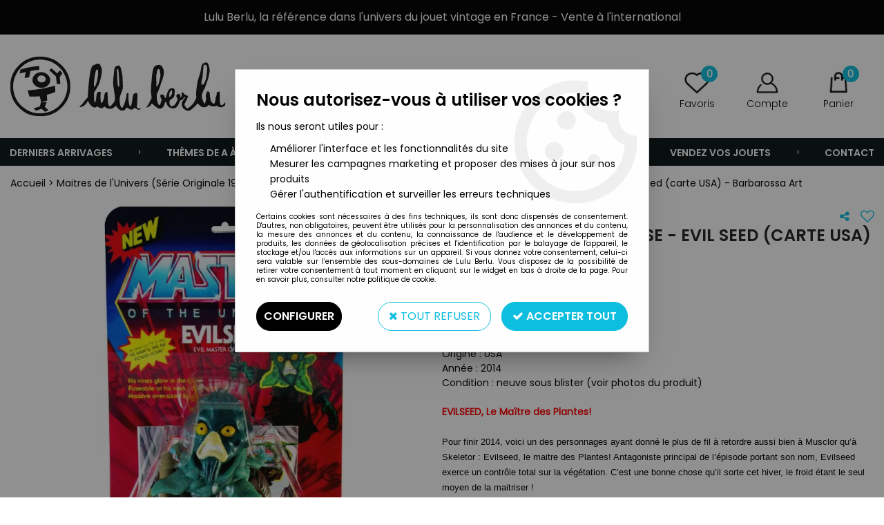

--- FILE ---
content_type: text/html; charset=iso-8859-1
request_url: https://www.lulu-berlu.com/masters-of-the-universe-evil-seed-carte-usa-barbarossa-art-a35122.html
body_size: 21842
content:
<!doctype html><html itemscope="" itemtype="http://schema.org/WebPage" lang="fr"><head>
	<title>Masters of the Universe - Evil Seed (carte USA) - Barbarossa Art</title><meta http-equiv="Content-Type" content="text/html; charset=iso-8859-1" /><meta name="description" lang="fr" content="Type : figurine articulée  Matière : plastique  Taille : 14cm  Origine : USAAnnée : 2014  Condition : neuve sous blister (voir photos du produit)  EVILSEED, Le Maître des Plantes! Pour finir 2014, voici un des personnages ayant donné le plus de fil àretordre aussi bien à Musclor qu&amp;rsquo;à Skeletor : Evilseed, le maitre desPlantes! Antagoniste principal de l&amp;rsquo;épisode portant son nom, Evilseed exerce uncontrôle total sur lavégétation. C&amp;rsquo;est une bonne chose qu&amp;rsquo;il sorte cet hiver, lefroid étant le seul moyen de la maitriser !Son aspect est celui de ses origines, dans la série animée Filmation(radicalement différent de sa version moderne de 2002). Le challenge ici étaitde transposer son look animé en figurine compatible avec la collectionoriginale de Mattel : Evilseed est donc massif, et doté d&amp;rsquo;un visage et d&amp;rsquo;uneexpression plus féroce. Pour être certain qu&amp;rsquo;il puisse tenir dans son emballage,nous avons même utilisé un plastique plus épais dans la fabrication de la bulledu blister.Evilseed est articulé aux poignets, aux épaules et à la tête, et possèdeégalement un buisson épineux de lianes autour de son cou et un bâton magique quibrillent dans le noir.Evilseed est prêt à venir mettre un peu de verdure au sein de votrecollection ! Comme d&amp;rsquo;habitude, cette figurine est produite en quantité limitée.Caractéristiques communes aux productions Barbarossa: 	Sculpture	originale du corps, de la tête, des bras et des accessoires!	Entièrement	moulée en plastique teinté. Seuls les détails de son visage sont peints!	Construction durable!	Articulé	au cou, aux épaules et aux poignets!	Différents	type de plastiques, durs et souples, sont utilisés pour retrouver l&amp;rsquo;aspect	et les sensations des figurines vintage!	Inclut son	bâton de puissance, et des lianes phosphorescentes!	Fourni	neuf sous blister authentique, respectant la charte originale des	packaging vintage de Mattel!" /><meta name="keywords" xml:lang="fr" content="" />
<meta http-equiv="content-language" content="fr" /><meta name="language" content="fr" /><meta name="globalsign-domain-verification" content="qTvQi1x95dKYQD4iuknShJmabrLryeIGujAvyp1JM9" /><link rel="alternate" hreflang="fr" href="https://www.lulu-berlu.com/masters-of-the-universe-evil-seed-carte-usa-barbarossa-art-a35122.html"><link rel="alternate" hreflang="en" href="https://www.lulu-berlu.com/masters-of-the-universe-evil-seed-usa-card-barbarossa-art-a35122-en.html"><meta http-equiv="X-UA-Compatible" content="IE=edge" /><meta property='og:image' content='https://www.lulu-berlu.com/upload/image/masters-of-the-universe---evilseed--carte-usa----barbarossa-art-p-image-312402-moyenne.jpg' />	   <link rel="apple-touch-icon" sizes="57x57" href="/favicons/favicon.57x57.png?1650879782" >
	   <link rel="apple-touch-icon" sizes="60x60" href="/favicons/favicon.60x60.png?1650879782" >
	   <link rel="apple-touch-icon" sizes="72x72" href="/favicons/favicon.72x72.png?1650879782" >
	   <link rel="apple-touch-icon" sizes="76x76" href="/favicons/favicon.76x76.png?1650879782" >
	   <link rel="apple-touch-icon" sizes="114x114" href="/favicons/favicon.114x114.png?1650879782" >
	   <link rel="apple-touch-icon" sizes="120x120" href="/favicons/favicon.120x120.png?1650879782" >
	   <link rel="apple-touch-icon" sizes="144x144" href="/favicons/favicon.144x144.png?1650879782" >
	   <link rel="apple-touch-icon" sizes="152x152" href="/favicons/favicon.152x152.png?1650879782" >
	   <link rel="apple-touch-icon" sizes="180x180" href="/favicons/favicon.180x180.png?1650879782" >
	   <link rel="icon" sizes="16x16" href="/favicons/favicon.16x16.png?1650879782" >
	   <link rel="icon" sizes="24x24" href="/favicons/favicon.24x24.png?1650879782" >
	   <link rel="icon" sizes="32x32" href="/favicons/favicon.32x32.png?1650879782" >
	   <link rel="icon" sizes="96x96" href="/favicons/favicon.96x96.png?1650879782" >
	   <link rel="icon" sizes="192x192" href="/favicons/favicon.192x192.png?1650879782" >
	   <link rel="manifest" href="/favicons/manifest.json">
	   <meta name="msapplication-TileImage" content="/favicons/favicon.png?1650879782" />
	   <meta name="msapplication-config" content="/favicons/browserconfig.xml"/>
			   <meta name="msapplication-TileColor" content="#0dbede" />
	   <meta name="theme-color" content="#0dbede">
	   	   <link rel="mask-icon" href="/favicons/favicon.svg?1650879782" color="#0dbede">
	   		<base href="https://www.lulu-berlu.com/dhtml/" /><meta name="google-site-verification" content="-sk02xIBCxND2_ZX4_fworTSjuz9-1Lb7OwIi7uErEA" />	   <meta content="width=device-width, initial-scale=1, minimum-scale=1, maximum-scale=1, user-scalable=no" name="viewport">
			<meta name="format-detection" content="telephone=no">
	<link rel="canonical" href="https://www.lulu-berlu.com/masters-of-the-universe-evil-seed-carte-usa-barbarossa-art-a35122.html" /><meta property="og:title" content="Masters of the Universe - Evil Seed (carte USA) - Barbarossa Art" /><meta property="og:description" content="Type : figurine articul&eacute;e &nbsp;Mati&egrave;re : plastique &nbsp;Taille : 14cm &nbsp;Origine : USAAnn&eacute;e :&nbsp;2014&nbsp; Condition : neuve sous blister (voir photos du produit)&nbsp;&nbsp;EVILSEED, Le Ma&icirc;tre des Plantes!&nbsp;Pour finir 2014, voici un des personnages ayant donn&eacute; le plus de fil &agrave;retordre aussi bien &agrave; Musclor qu&amp;rsquo;&agrave; Skeletor&nbsp;: Evilseed, le maitre desPlantes! Antagoniste principal de l&amp;rsquo;&eacute;pisode portant son nom, Evilseed exerce uncontr&ocirc;le total sur lav&eacute;g&eacute;tation. C&amp;rsquo;est une bonne chose qu&amp;rsquo;il sorte cet hiver, lefroid &eacute;tant le seul moyen de la maitriser&nbsp;!Son aspect est celui de ses origines, dans la s&eacute;rie anim&eacute;e Filmation(radicalement diff&eacute;rent de sa version moderne de 2002). Le challenge ici &eacute;taitde transposer son look anim&eacute; en figurine compatible avec la collectionoriginale de Mattel&nbsp;: Evilseed est donc massif, et dot&eacute; d&amp;rsquo;un visage et d&amp;rsquo;uneexpression plus f&eacute;roce. Pour &ecirc;tre certain qu&amp;rsquo;il puisse tenir dans son emballage,nous avons m&ecirc;me utilis&eacute; un plastique plus &eacute;pais dans la fabrication de la bulledu blister.Evilseed est articul&eacute; aux poignets, aux &eacute;paules et &agrave; la t&ecirc;te, et poss&egrave;de&eacute;galement un buisson &eacute;pineux de lianes autour de son cou et un b&acirc;ton magique quibrillent dans le noir.Evilseed est pr&ecirc;t &agrave; venir mettre un peu de verdure au sein de votrecollection&nbsp;! Comme d&amp;rsquo;habitude, cette figurine est produite en quantit&eacute; limit&eacute;e.Caract&eacute;ristiques communes aux productions Barbarossa:&nbsp;	Sculpture	originale du corps, de la t&ecirc;te, des bras et des accessoires!	Enti&egrave;rement	moul&eacute;e en plastique teint&eacute;. Seuls les d&eacute;tails de son visage sont peints!	Construction durable!	Articul&eacute;	au cou, aux &eacute;paules et aux poignets!	Diff&eacute;rents	type de plastiques, durs et souples, sont utilis&eacute;s pour retrouver l&amp;rsquo;aspect	et les sensations des figurines vintage!	Inclut son	b&acirc;ton de puissance, et des lianes phosphorescentes!	Fourni	neuf sous blister authentique, respectant la charte originale des	packaging vintage de Mattel!" /><meta property="og:type" content="website" /><meta property="og:url" content="https://www.lulu-berlu.com/masters-of-the-universe-evil-seed-carte-usa-barbarossa-art-a35122.html" /><meta property="og:site_name" content="Lulu Berlu" /><script type="text/javascript">
var param=new Object;

		function trad(name)
		{
			if(typeof(window.tTrad)=="undefined") {
				window.tTrad = new Array();
			}
			
			if(typeof(window.tTrad[name])!="undefined")
			{
				return window.tTrad[name];
			}
			else
			{
				  $.ajax({
				    url: "/ajax/get_traduction.php",
				    data: { 'name': name,
				    'fromweb':'web'},
				    async: false,
				    success: function(data) {
						window.tTrad[name] = data;
				    }
				  });

				return window.tTrad[name];
			}
		}
	   function tradn(name, n)
		{
			var sText = "";
			$.ajax({
				url: "/ajax/get_traduction.php",
				data: { 'name': name,
				'fromweb':'web', 'n': n},
				async: false,
				success: function(data) {
					sText = data;
				}
			});

			return sText;
		}var tTrad=[]
tTrad["16_client_actionco_lecture"]="Lecture";
tTrad["aucun_resultat"]="Aucune correspondance trouvée";
tTrad["general_mmin_1"]="Jan";
tTrad["general_mmin_10"]="Oct";
tTrad["general_mmin_11"]="Nov";
tTrad["general_mmin_12"]="Dec";
tTrad["general_mmin_2"]="Fev";
tTrad["general_mmin_3"]="Mar";
tTrad["general_mmin_4"]="Avr";
tTrad["general_mmin_5"]="Mai";
tTrad["general_mmin_6"]="Juin";
tTrad["general_mmin_7"]="Juil";
tTrad["general_mmin_8"]="Aou";
tTrad["general_mmin_9"]="Sep";
tTrad["dimanche"]="Dimanche";
tTrad["lundi"]="Lundi";
tTrad["mardi"]="Mardi";
tTrad["mercredi"]="Mercredi";
tTrad["jeudi"]="Jeudi";
tTrad["vendredi"]="Vendredi";
tTrad["samedi"]="Samedi";
tTrad["filtre_effacer"]="Effacer";
tTrad["cet_article_nest_pas_commandable"]="Cet article n'est <strong>actuellement pas commandable</strong>, merci de votre compréhension";
tTrad["chargement_en_cours"]="Chargement en cours";
tTrad["reculer"]="Reculer";
tTrad["pause"]="Pause";
tTrad["stop"]="Stop";
tTrad["avancer"]="Avancer";
tTrad["confirmation_du_numero_de_telephone"]="Confirmation du numéro de téléphone";
tTrad["dimanche_min"]="Di";
tTrad["jeudi_min"]="Je";
tTrad["lundi_min"]="Lu";
tTrad["mardi_min"]="Ma";
tTrad["mercredi_min"]="Me";
tTrad["samedi_min"]="Sa";
tTrad["vendredi_min"]="Ve";
tTrad["captcha_invalide"]="Caractères invalides";
tTrad["pattern_general"]="Général";
tTrad["pattern_societe"]="Société";
tTrad["n_articles_sur"]="{$n} article(s) sur";
tTrad["retrait_en_magasin"]="Retrait magasin";
tTrad["e_reservation"]="E-réservation";

var url_theme="../themes/html/";
var param=new Object;
</script>
<link href="/themes/html_responsive/fonts/Poppins-Black.woff2" as="font" type="font/woff2" crossorigin><link href="/themes/html_responsive/fonts/Poppins-Bold.eot" as="font" type="font/eot" crossorigin><link href="/themes/html_responsive/fonts/Poppins-Black.woff" as="font" type="font/woff" crossorigin><link href="/themes/html_responsive/fonts/Poppins-Black.ttf" as="font" type="font/ttf" crossorigin><link href="/themes/html_responsive/fonts/Poppins-Black.eot" as="font" type="font/eot" crossorigin><link href="/themes/html_responsive/fonts/Poppins-Black.svg" as="font" type="font/svg" crossorigin><link href="/themes/html_responsive/fonts/Poppins-ExtraBold.woff2" as="font" type="font/woff2" crossorigin><link href="/themes/html_responsive/fonts/Poppins-ExtraBold.woff" as="font" type="font/woff" crossorigin><link href="/themes/html_responsive/fonts/Poppins-ExtraBold.ttf" as="font" type="font/ttf" crossorigin><link href="/themes/html_responsive/fonts/Poppins-ExtraBold.eot" as="font" type="font/eot" crossorigin><link href="/themes/html_responsive/fonts/Poppins-ExtraBold.svg" as="font" type="font/svg" crossorigin><link href="/themes/html_responsive/fonts/Poppins-ExtraLight.woff2" as="font" type="font/woff2" crossorigin><link href="/themes/html_responsive/fonts/Poppins-ExtraLight.woff" as="font" type="font/woff" crossorigin><link href="/themes/html_responsive/fonts/Poppins-ExtraLight.eot" as="font" type="font/eot" crossorigin><link href="/themes/html_responsive/fonts/Poppins-ExtraLight.ttf" as="font" type="font/ttf" crossorigin><link href="/themes/html_responsive/fonts/Poppins-ExtraLight.svg" as="font" type="font/svg" crossorigin><link href="/themes/html_responsive/fonts/Poppins-Light.ttf" as="font" type="font/ttf" crossorigin><link href="/themes/html_responsive/fonts/Poppins-Light.woff" as="font" type="font/woff" crossorigin><link href="/themes/html_responsive/fonts/Poppins-Light.woff2" as="font" type="font/woff2" crossorigin><link href="/themes/html_responsive/fonts/Poppins-Light.eot" as="font" type="font/eot" crossorigin><link href="/themes/html_responsive/fonts/Poppins-Light.svg" as="font" type="font/svg" crossorigin><link href="/themes/html_responsive/fonts/Poppins-Medium.woff2" as="font" type="font/woff2" crossorigin><link href="/themes/html_responsive/fonts/Poppins-Medium.woff" as="font" type="font/woff" crossorigin><link href="/themes/html_responsive/fonts/Poppins-Medium.svg" as="font" type="font/svg" crossorigin><link href="/themes/html_responsive/fonts/Poppins-Medium.eot" as="font" type="font/eot" crossorigin><link href="/themes/html_responsive/fonts/Poppins-Medium.ttf" as="font" type="font/ttf" crossorigin><link href="/themes/html_responsive/fonts/Poppins-Regular.woff2" as="font" type="font/woff2" crossorigin><link href="/themes/html_responsive/fonts/Poppins-Regular.ttf" as="font" type="font/ttf" crossorigin><link href="/themes/html_responsive/fonts/Poppins-Regular.woff" as="font" type="font/woff" crossorigin><link href="/themes/html_responsive/fonts/Poppins-Regular.svg" as="font" type="font/svg" crossorigin><link href="/themes/html_responsive/fonts/Poppins-Regular.eot" as="font" type="font/eot" crossorigin><link href="/themes/html_responsive/fonts/Poppins-SemiBold.woff" as="font" type="font/woff" crossorigin><link href="/themes/html_responsive/fonts/Poppins-SemiBold.woff2" as="font" type="font/woff2" crossorigin><link href="/themes/html_responsive/fonts/Poppins-SemiBold.ttf" as="font" type="font/ttf" crossorigin><link href="/themes/html_responsive/fonts/Poppins-SemiBold.eot" as="font" type="font/eot" crossorigin><link href="/themes/html_responsive/fonts/Poppins-SemiBold.svg" as="font" type="font/svg" crossorigin><link href="/themes/html_responsive/fonts/Poppins-Thin.woff2" as="font" type="font/woff2" crossorigin><link href="/themes/html_responsive/fonts/Poppins-Thin.svg" as="font" type="font/svg" crossorigin><link href="/themes/html_responsive/fonts/Poppins-Thin.eot" as="font" type="font/eot" crossorigin><link href="/themes/html_responsive/fonts/Poppins-Thin.woff" as="font" type="font/woff" crossorigin><link href="/themes/html_responsive/fonts/Poppins-Thin.ttf" as="font" type="font/ttf" crossorigin><link  href="https://www.lulu-berlu.com/themes/html/css/web.all.css?t=1762791731&p=admin_o8&r=1" rel="stylesheet" type="text/css" />
<link  href="https://www.lulu-berlu.com/themes/html/css/fiche_article.all.css?t=1698151894&p=admin_o8&r=1" rel="stylesheet" type="text/css" />
<link  href="https://www.lulu-berlu.com/themes/html_responsive/modeles/56/css/custom.all.css?t=1727161167&p=admin_o8&r=1" rel="stylesheet" type="text/css" />
<link  href="https://www.lulu-berlu.com/themes/html/css/spe.all.css?t=1667465012&p=admin_o8&r=1" rel="stylesheet" type="text/css" />
<link  href="https://www.lulu-berlu.com/themes/html/css/lib.all.css?t=1557404358&p=admin_o8&r=1" rel="stylesheet" type="text/css" />
<script src="../javascript/jquery-1.8.3.min+lazyload.js?t=1579795278" type="text/javascript"></script>			<style class="editor-css">
				.row:not(.expanded), .row:not(.expanded) .row:not(.expanded)
				{
					max-width:1380px !important;
				}
			</style>
			<script type="text/javascript">
		function del(){
			var texte = "Êtes-vous sûr de vouloir supprimer ?";
			return confirm(texte);
		}
    </script>
    	    <script type="text/javascript">
		// Redefine console.log()
		// {{{ COR : [TK15955]
		window.console.log = function (text) {};
		window.console.info = function (text) {};
		window.console.warn = function (text) {};
		window.console.error = function (text) {};
		window.dump=function(obj){};
		window.msg=function(obj){};
		// COR }}}
    </script>
    

	<script>
		/**
		* Envoi les informations dans le dataLayer avec le bon format (structure de données).
		*/
		function gtag()
		{
			// {{{ COR : [TK15976]
			window.dataLayer = window.dataLayer || [];
			if (window.dataLayer.length > 0)
			{
			window.dataLayer.push(arguments);
			}
			// COR }}}
		}

		/**
		* Mettre à jour le dataLayer avec les informations de consentement de l'utilisateur.
		*
		* @param object oConsent : Les consentements / cookies acceptés ou refusés.
		* @param string sMode : Mode initialisation (default) ou mise à jour (update).
		*/
		function sendGtmConsent(oConsent = {}, sMode = 'default')
		{
			gtag('consent', sMode, {
				// Cookies publicitaires
				'ad_storage'				: oConsent.ad_storage,
				// {{{ COR : [TK15999]
				// Cookies publicitaires (Google)
				'ad_user_data'				: oConsent.ad_user_data,
				// Cookies publicitaires (Personnalisées)
				'ad_personalization'		: oConsent.ad_personalization,
				// COR }}}
				// Cookies statistiques
				'analytics_storage'			: oConsent.analytics_storage,
				// Cookies techniques
				'functionality_storage'		: oConsent.functionality_storage,
				// Cookies de personnalisation
				'personalization_storage'	: oConsent.personalization_storage,
				// Cookies de sécurité
				'security_storage'			: oConsent.security_storage
			});
		}
	</script>
		<script>
		var iGtmAddEventGa4 = 0;
		var iVersionDataLayerGa4 = 1;
	</script>
	</head>
<body 
class="html_responsive modele_56
article_35122 
fiche_article 
os_mac nav_chrome rev_131
non_identifie
langue_1" 
data-responsive="1"
>
<div
class="off-canvas mobile_menu position-left  is-closed"
id="offCanvas" data-off-canvas data-transition="overlap"
data-content-scroll="true"
>
<div class="row mobile_menu_header expanded align-middle">
<div class="column text-center">
<span class="mobile_menu_title" data-close data-default="Lulu Berlu">
Lulu Berlu
</span>
</div>
<div class="column mobile_menu_close shrink align-right text-right">
<span aria-hidden="true" data-close>
<i class="pop-close"></i>
</span>
</div>
</div>
<div class="row mobile_menu_content expanded">
<div class="column no-padding">
<ul class="menu vertical icons icon-left jq-drilldown drilldown">
<li class="mobile_menu_principal jq-drilldown-item
has-no-icon"
>
<a
class="d-block boutonHautLien jq-drilldown-link"
href="https://www.lulu-berlu.com/derniers-arrivages-m60150.html"
>
<span>Derniers arrivages</span>
</a>
</li>
<li class="mobile_menu_principal jq-drilldown-item
is-drilldown-submenu-parent	has-no-icon"
>
<a
class="d-block boutonHautLien jq-drilldown-link"
href="https://www.lulu-berlu.com/nos-themes-m10015.html"
>
<span>Thèmes de A à Z </span>
</a>
<ul class="nested menu jq-drilldown-menu submenu is-drilldown-submenu invisible drilldown-submenu-cover-previous">
<li class="mobile_menu_see_all_link">
<a
class="d-block boutonHautLien jq-drilldown-link"
href="https://www.lulu-berlu.com/nos-themes-m10015.html"
>
<span>Voir "Thèmes de A à Z "</span>
</a>
</li>
<li>
<span class="load-page" data-id="63767" data-language="1" data-exclude_web="1"></span>
</li>
</ul>
</li>
<li class="mobile_menu_principal jq-drilldown-item
is-drilldown-submenu-parent	has-no-icon"
>
<a
class="d-block boutonHautLien jq-drilldown-link"
href="https://www.lulu-berlu.com/nos-marques-m63874.html"
>
<span>Marques</span>
</a>
<ul class="nested menu jq-drilldown-menu submenu is-drilldown-submenu invisible drilldown-submenu-cover-previous">
<li class="mobile_menu_see_all_link">
<a
class="d-block boutonHautLien jq-drilldown-link"
href="https://www.lulu-berlu.com/nos-marques-m63874.html"
>
<span>Voir "Marques"</span>
</a>
</li>
<li>
<span class="load-page" data-id="63768" data-language="1" data-exclude_web="1"></span>
</li>
</ul>
</li>
<li class="mobile_menu_principal jq-drilldown-item
is-drilldown-submenu-parent	has-no-icon"
>
<a
class="d-block boutonHautLien jq-drilldown-link"
href="https://www.lulu-berlu.com/type-de-produit-c3.html"
>
<span>Type de produit</span>
</a>
<ul class="nested menu jq-drilldown-menu submenu is-drilldown-submenu invisible drilldown-submenu-cover-previous">
<li class="mobile_menu_see_all_link">
<a
class="d-block boutonHautLien jq-drilldown-link"
href="https://www.lulu-berlu.com/type-de-produit-c3.html"
>
<span>Voir "Type de produit"</span>
</a>
</li>
<li>
<span class="load-page" data-id="63769" data-language="1" data-exclude_web="1"></span>
</li>
</ul>
</li>
<li class="mobile_menu_principal jq-drilldown-item
has-no-icon"
>
<a
class="d-block boutonHautLien jq-drilldown-link"
href="https://www.lulu-berlu.com/precommandes-m60157.html"
>
<span>Précommande</span>
</a>
</li>
<li class="mobile_menu_principal jq-drilldown-item
has-no-icon"
>
<a
class="d-block boutonHautLien jq-drilldown-link"
href="https://www.lulu-berlu.com/vendez-vos-jouets-m63814.html"
>
<span>Vendez vos Jouets</span>
</a>
</li>
<li class="mobile_menu_principal jq-drilldown-item
has-no-icon"
>
<a
class="d-block boutonHautLien jq-drilldown-link"
href="https://www.lulu-berlu.com/contactez-nous/"
>
<span>Contact</span>
</a>
</li>
<li class="mobile_menu_separator"></li>
<li class="mobile_menu_compte jq-drilldown-item is-drilldown-submenu-parent">
<a class="mobile_menu_compte_login d-block boutonHautLien" href="acces.php">
<span class="menu-picto"><i class="fa fa-user"></i></span>
<span>Compte</span>
</a>
</li>
<li class="mobile_menu_favoris">
<a class="d-block boutonHautLien" href="mes_favoris2.php">
<span class="menu-picto"><i class="fa fa-heart"></i></span>
<span>
Favoris
(<span data-favoris-count>0</span>)
</span>
</a>
</li>
<li class="jq-drilldown-item is-drilldown-submenu-parent mobile_menu_langues">
<a class="jq-drilldown-link mobile_menu_langue_active d-block boutonHautLien" href="#">
<span class="menu-picto"><i class="fa fa-globe"></i></span>
<span>Français</span>
</a>
<ul class="nested menu jq-drilldown-menu submenu is-drilldown-submenu invisible drilldown-submenu-cover-previous">
<li>
<a href="https://www.lulu-berlu.com/masters-of-the-universe-evil-seed-usa-card-barbarossa-art-a35122-en.html">
English
</a>
</li>
</ul>
</li>
</ul>
</div>
</div>
</div>
<div class="off-canvas-content" data-off-canvas-content>
<div id="curseur" class="infobulle"></div>
<div id="cont-popup-ap">
<div id="popup-ap">
<div id="border-trans"></div>
<div id="ap-cont"></div>
</div>
</div>
<div class="jq_div_aff_cookies_disclaimer">
<div class="reveal  modal-container " id="cookieDisclaimerPopup" data-reveal
data-close-on-click="" data-overlay="1" data-close-on-esc=""
data-animation-in="fade-in fast"	data-animation-out="fade-out fast"	>
<div class="modal-title">
<div class="row  no-margin no-padding align-top">
<div class="column modal-title-text">
</div>
</div>
</div>
<div class="modal-content margin-top-15">
<a id="ouvrirPopup"></a>
<div id="wookiesDisclaimer">
<!--AFFICHAGE GENERAL-->
<div class="row collapse align-center" id="divCookiesGeneral">
<div class="column small-12 titrePopup"><h3>Nous autorisez-vous à utiliser vos cookies ?</h3></div>
<div class="column small-12 texteIntro">
<p>Ils nous seront utiles pour :</p>
<ul>
<li>Am&eacute;liorer l'interface et les fonctionnalit&eacute;s du site</li>
<li>Mesurer les campagnes marketing et proposer des mises &agrave; jour sur nos produits</li>
<li>G&eacute;rer l'authentification et surveiller les erreurs techniques</li>
</ul>
</div>
<div class="column small-12 texteMentionsLegales">
<p>Certains cookies sont nécessaires à des fins techniques, ils sont donc dispensés de consentement. D'autres, non obligatoires, peuvent être utilisés pour la personnalisation des annonces et du contenu, la mesure des annonces et du contenu, la connaissance de l'audience et le développement de produits, les données de géolocalisation précises et l'identification par le balayage de l'appareil, le stockage et/ou l'accès aux informations sur un appareil. Si vous donnez votre consentement, celui-ci sera valable sur l’ensemble des sous-domaines de Lulu Berlu. Vous disposez de la possibilité de retirer votre consentement à tout moment en cliquant sur le widget en bas à droite de la page. Pour en savoir plus, consulter notre politique de cookie.</p>
</div>
<div class="column small-12">
<div class="row collapse align-justify">
<div class="column small-12 medium-shrink">
<a class="btn configBouton full-width" id="cmp_configurer">Configurer</a>
</div>
<div class="column small-12 medium-expand">
<div class="row align-justify medium-align-right">
<div class="column shrink small-only-no-padding">
<a class="btn-secondary AcceptAllBouton" href="javascript:;" onclick="userCookieChoice('0')"><i class="fa fa-times"></i> Tout refuser</a>
</div>	
<div class="column shrink text-right no-padding">	
<a class="btn-primary full-width AcceptAllBouton" href="javascript:;" onclick="userCookieChoice('1');"><i class="fa fa-check"></i> Accepter tout</a>
</div>
</div>
</div>
</div>
</div>
</div>
<!--AFFICHAGE CONFIGURATION-->
<div id="divCookiesConfig" style="display: none">
<div class="row collapse divCookiesConfigHeader">
<div class="column small-12 text-left retourBouton">	
<a id="retourDivCookiesGeneral"><i class="fa fa-angle-left"></i> <u>Retour</u></a>
</div>
<div class="column small-12 titrePopup"><h3>Détails des cookies présents sur le site</h3></div>
<!--BOUTONS-->
<div class="column small-12">
<div class="row align-justify medium-align-left">
<div class="column shrink no-padding">
<a class="btn-secondary RefuseAllBouton" id="cmp_refuse_all"><i class="fa fa-times"></i> Tout refuser</a>
</div>
<div class="column shrink small-only-no-padding">
<a class="btn-primary AcceptAllBouton" id="cmp_accept_all"><i class="fa fa-check"></i> Accepter tout</a>
</div>
</div>
</div>
</div>
<div class="row collapse small-12 divCookiesConfigContent">
<!--REGLER LA HAUTEUR POUR AVOIR 3 TYPES DE COOKIES AFFICHES-->
<div class="column small-12">
<div class="listeTypeCookies row collapse" id="listeTypeCookies">
<!--COOKIES NECESSAIRES-->
<div class="column small-12 listeTypeCookiesBloc">
<div class="row collapse align-top align-justify">
<div class="column shrink">
<label for="cookies_tech" class="cmpTitre">
Nécessaires
</label>
</div>
<div class="column shrink">
<label class="checkboxSwitch">
<input type="checkbox" class="no-margin cmpBouton" id="cookies_tech" checked disabled />
<span></span>
</label>
</div>
</div>
<p class="cmpDetails">Les cookies nécessaires sont utiles au bon fonctionnement du site. Ils permettent de réaliser des fonctions de base comme la navigation de page et l'accès aux zones sécurisées du site web. Le site web ne peut pas fonctionner correctement sans ces cookies.</p>
</div>
<!--COOKIES PERSONNALISATION-->
<div class="column small-12 listeTypeCookiesBloc">
<div class="row collapse align-top align-justify">
<div class="column shrink">
<label for="cookies_perso" class="cmpTitre">
Personnalisation
</label>
</div>
<div class="column shrink">
<label class="checkboxSwitch">
<input type="checkbox" class="no-margin cmpBouton" id="cookies_perso" onchange="userCookieTypeChoice('cookies_perso');"
onclick="userCookieTypeChoice('cookies_perso');"  />
<span></span>
</label>
</div>
</div>
<p class="cmpDetails">Les cookies de personnalisation permettent à un site web de retenir des informations qui modifient la manière dont le site se comporte ou s’affiche, comme votre langue préférée ou la région dans laquelle vous vous situez.</p>
</div>
<!--COOKIES STATISTIQUES-->
<div class="column small-12 listeTypeCookiesBloc">
<div class="row collapse align-top align-justify">
<div class="column shrink">
<label for="cookies_stat" class="cmpTitre">
Statistiques
</label>
</div>
<div class="column shrink">
<label class="checkboxSwitch">
<input type="checkbox" class="no-margin cmpBouton" id="cookies_stat" onchange="userCookieTypeChoice('cookies_stat');"
onclick="userCookieTypeChoice('cookies_stat');"  />
<span></span>
</label>
</div>
</div>
<p class="cmpDetails">Les cookies marketing aident les propriétaires du site web, par la collecte et la communication d'informations de manière anonyme, à comprendre comment les visiteurs interagissent avec les sites web.</p>
</div>
<!--COOKIES PUBLICITAIRES-->
<div class="column small-12 listeTypeCookiesBloc">
<div class="row collapse align-top align-justify">
<div class="column shrink">
<label for="cookies_pub" class="cmpTitre">
Marketing
</label>
</div>
<div class="column shrink">
<label class="checkboxSwitch">
<input type="checkbox" class="no-margin cmpBouton" id="cookies_pub" onchange="userCookieTypeChoice('cookies_pub');"
onclick="userCookieTypeChoice('cookies_pub');"  />
<span></span>
</label>
</div>
</div>
<p class="cmpDetails">Les cookies statistiques permettent le suivi des visiteurs sur le site. Ils ont pour but de vous proposer un ciblage publicitaire plus pertinent et donc plus intéressant pour les éditeurs et les annonceurs.</p>
</div>
<!--COOKIES AUTRES-->
<div class="column small-12 listeTypeCookiesBloc">
<div class="row collapse align-top align-justify">
<div class="column shrink">
<label for="cookies_secu" class="cmpTitre">
Autres
</label>
</div>
<div class="column shrink">
<label class="checkboxSwitch">
<input type="checkbox" class="no-margin cmpBouton" id="cookies_secu" onchange="userCookieTypeChoice('cookies_secu');"
onclick="userCookieTypeChoice('cookies_secu');"  />
<span></span>
</label>
</div>
</div>
<p class="cmpDetails">Ce sont les cookies qui n'entrent  dans aucune des catégories ci-dessus ou qui n'ont pas encore été classés.</p>
</div>
</div>
</div>
</div> 
<div class="row collapse small-12 divCookiesConfigFooter">
<!--CONFIRMER SELECTION-->
<div class="column small-12">
<div class="row collapse align-right">
<div class="column small-12 large-shrink">
<a class="btn-primary AcceptAllBouton full-width" href="javascript:;" onclick="userCookieChoice('2');">
<i class="fa fa-check" aria-hidden="true"></i> Confirmer la sélection
</a>
</div>
</div>
</div>
</div>
</div>
</div>	
</div>
</div>
<script>
$(document).ready(function()
{
$('').on('click', function(){
$('#cookieDisclaimerPopup').foundation('open');
});
if (typeof bindLazyLoading == 'function')
{
$('#cookieDisclaimerPopup').on('open.zf.reveal', function()
{
bindLazyLoading($(this)[0].querySelectorAll('img[loading="lazy"]'));
});
}
});
</script>
</div>
<div class="reveal large modal-container " id="modalSearchAutocomplete" data-reveal
data-close-on-click="1" data-overlay="1" data-close-on-esc=""
data-animation-in="fade-in fast"	data-animation-out="fade-out fast"	>
<div class="modal-title">
<div class="row  no-margin no-padding align-top">
<div class="column modal-title-text">
Rechercher
</div>
<div class="column shrink align-right text-right no-padding">
<button class="position-relative" data-close aria-label="Close modal" type="button">
<span aria-hidden="true">
<i class="pop-close">&nbsp;</i>
</span>
</button>
</div>
</div>
</div>
<div class="modal-content margin-top-15">
<div class="row align-middle align-center">
<div class="column small-12 margin-bottom-15 medium-expand Head_recherche_container">
<form action="dhtml/resultat_recherche.php" method="get" name="form_recherche_autocomplete" class="row collapse expanded align-middle Head_recherche">
<div class="column small-12">
<div class="input-group no-margin">
<input name="keywords" autocomplete="off" type="text" class="recherche_deluxe_input no-margin input-text-search" value="" maxlength="255" />
<div class="input-group-button">
<input name="ok" type="submit" value="&nbsp;" class="button Head_rechBouton" />
<i class="fa fa-spinner fa-spin hide"></i>
</div>
</div>
</div>
</form>
</div>
</div>
<div class="row search_deluxe_bloc">
<div class="column no-result hide">
<span>Aucune correspondance trouvée</span>
</div>
<div class="column search_deluxe">
<div class="row search_deluxe_content">
<div class="column small-12 medium-8 resultat">
<div class="row no-margin no-padding resultat_article margin-right-10">
<div class="column small-12 padded-columns">
<div class="row align-middle">
<div class="column small-12 no-padding small-text-left large-collapse medium-expand titre">
Produits correspondants
</div>
<div class="column small-12 medium-shrink small-text-left medium-text-right title-nb-product no-padding">
<a class="jq-search-more" href="">Voir les <span class="nb_product"></span> résultats <i class="fa fa-angle-right"></i></a>
</div>
</div>
</div>
<div class="column small-12 padded-columns">
<div class="row align-middle liste_article"></div>
</div>
</div>
<div class="row resultat_categorie no-margin no-padding">
<div class="column small-12 padded-columns">
<div class="row align-middle">
<div class="column small-12 titre no-padding">
Catégories
</div>
</div>
</div>
<div class="column small-12 padded-columns">
<ul class="liste_categorie"></ul>
</div>
</div>
</div>
<div class="column small-12 medium-4 suggestion_historique">
<div class="row suggests no-margin">
<div class="column small-12 padded-columns">
<div class="row align-middle">
<div class="column small-12 no-padding small-text-left large-collapse medium-expand titre">
Vous recherchez...
</div>
</div>
</div>
<div class="column small-12 padded-columns">
<div class="row list_suggests"></div>
</div>
</div>
<div class="row historique no-margin">
<div class="column small-12 padded-columns">
<div class="row align-middle">
<div class="column small-12 no-padding small-text-left large-collapse medium-expand titre">
Historique de recherche
</div>
</div>
</div>
<div class="column small-12 padded-columns">
<div class="row list_history"></div>
</div>
</div>
</div>
</div>
</div>
</div>
</div>
</div>
<script>
$(document).ready(function()
{
if (typeof bindLazyLoading == 'function')
{
$('#modalSearchAutocomplete').on('open.zf.reveal', function()
{
bindLazyLoading($(this)[0].querySelectorAll('img[loading="lazy"]'));
});
}
});
</script>
<div id='boite_message_boite' style='display:none; z-index:2000000000; width:300px; '> </div>
<div id='boite_message_fond' style='position:absolute;display:block; z-index:1000000000; top:0px;left:0px;width:0px;height:0px; background-color:#ffffff;filter :alpha(opacity=0);opacity:0;'>
<input type="hidden" id="id_menu_en_cours" value="35122" />
</div>
<div class="fond-page" name="top">
<div class="hide overlay_menu"></div>
<div id="preHeader" class="no-margin">
<div class="preHeader_contenu">
<style>.id-usr-ihwf{align-items:center !important;background-color:#000000;}.id-usr-ilff{font-family:Poppins-Regular !important;font-size:16px !important;color:#ffffff !important;}.id-usr-ih1u{padding-top:10px !important;text-align:center !important;}@media (min-width: 64em){.id-usr-ihwf{background-color:#000000;min-height:50px !important;align-items:center !important;}};</style>	<div
class="row-template row no-margin expanded  id-usr-ihwf  margin-0-auto"	data-uniqid="1644942862"
>
<div
class="column-template no-margin  id-usr-ih1u  column small-12 medium-expand flex-dir-column"	data-uniqid="1644942832"
>
<span	  class="title-component  id-usr-ilff"	>
Lulu Berlu, la référence dans l'univers du jouet vintage en France - Vente à l'international
</span>
</div>
</div>
</div>
</div>
<header id="header-head-fond" class="Head_fond">
<div data-sticky-container class="hide-for-large">
<div id="small-header" class="row align-middle"
data-sticky data-options="marginTop:0;" data-top-anchor="header-head-fond" 
data-sticky-on="small"
>
<div class="column small-12">
<div class="row collapse expanded align-middle">
<div class="column shrink colonne-small-menu">
<button type="button" data-toggle="offCanvas" style="cursor: pointer">
<i class="fa fa-bars fa-2x"></i>
</button>
</div>
<div class="column colonne-small-logo">
<a href="https://www.lulu-berlu.com/" id="id_accueil">
<img class="head_small_logo" src="/themes/html_responsive/modeles/56/img/logo/logo_mobile_1.png" alt="https://www.lulu-berlu.com/" title="https://www.lulu-berlu.com/"/>
</a>
</div>
<div class="column shrink colonne-small-recherche">
<div class="head_item">
<a href="#">
<div class="head_item_picto d-block button-search">
<img data-lazy="/themes/html_responsive/modeles/56/img/public/btn-recherche.png" loading="lazy" onload="bindLazyLoading(this);" />
</div>
</a>
</div>
</div>
<div class="column shrink colonne-small-panier">
<div class="Head_panier head_item">
<div id="refresh_panier_header_mobile" class="d-block" data-cart-count>
<a href="panier.php">
<div class="head_item_badge highlight" data-cart-count>
0
</div>
<span class="d-block head_item_picto Head_panier_new">
<img data-lazy="/themes/html_responsive/modeles/56/img/public/picto-panier.png" loading="lazy" onload="bindLazyLoading(this);" />
</span>
<span class="d-block head_item_title show-for-large">
Panier
</span>
</a>
</div>
</div>
</div>
</div>
</div>
</div>
</div>
<div data-sticky-container class="show-for-large Head row expanded 
no-phrase	 no-liens	 no-share"
id="large-header">
<div class="column small-12 no-padding" 
data-sticky	data-options="marginTop:0;" data-top-anchor="start-sticky-menu"
data-sticky-on="large"
>
<div class="row collapse">
<div class="Head_topFond column small-12">
<div class="Head_top row align-justify">
<div class="Head_divers column  text-right">
<div class="Head_liens row expanded align-right align-middle">
</div>
</div>
</div>
</div>
<div
class="Head_bandeauMenu column small-12"
>
<div class="Head_bandeauFond" id="start-sticky-menu">
<div class="row align-middle">
<div class="column shrink colonne-large-logo">
<div class="Head_logo d-flex align-center-middle">
<a href="https://www.lulu-berlu.com/" id="id_accueil">
<img class="head_large_logo" data-lazy="/themes/html_responsive/modeles/56/img/logo/logo_header_1.png" alt="https://www.lulu-berlu.com/" title="https://www.lulu-berlu.com/" loading="lazy" onload="bindLazyLoading(this)"/>
</a>
</div>
</div>
<div class="column colonne-large-recherche">
<div class="row expanded align-center align-middle collapse position-relative">
<div class="column small-7 Head_recherche_container text-right">
<div class="Head_recherche" id="head-recherche">
<form class="row collapse expanded align-middle" action="https://www.lulu-berlu.com/dhtml/resultat_recherche.php" method="get" name="form_recherche">
<div class="column small-12">
<div class="input-group no-margin button-search">
<input
name="keywords"
type="text"
maxlength="255"
placeholder="Rechercher"
value=""
id="keywords_searchbar"
class="input-group-field input-text-search column no-margin"
autocomplete="keywords_searchbar"
>
<div class="input-group-button">
<button type="submit" class="button Head_rechBouton" value=""></button>
</div>
</div>
</div>
<div id="search-autocomplete" class="column small-12">
</div>
</form>
</div>
</div>
</div>
</div>
<div class="column head_item_container shrink colonne-large-pictos">
<div class="row expanded collapse align-right">
<div class="Head_langues head_item column shrink">
<div class="head_item_picto Head_languesPicto">
<img data-lazy="/themes/mobile/img/flags/big/fr.png" 
loading="lazy" onload="bindLazyLoading(this);"/>
</div>
<div class="head_item_title">
Français
</div>
<div class="Head_languesPicto head_item_block">
<ul class="menu">
<li>
<a class="head_item_link" href="https://www.lulu-berlu.com/masters-of-the-universe-evil-seed-usa-card-barbarossa-art-a35122-en.html">
<img
data-lazy="/themes/mobile/img/flags/big/en.png" 
loading="lazy" 
onload="bindLazyLoading(this);"
alt="English"
/>
English
</a>
</li>
</ul>
</div>
</div>
<div class="Head_favoris head_item column shrink" id="picto-favoris-header" onClick="window.location.href='mes_favoris2.php'"
data-hover="/themes/html_responsive/modeles/56/img/public/picto-favoris_hover.png" data-hover-item=".Head_favoris img">
<div class="head_item_badge highlight" data-favoris-count>
0
</div>
<span class="d-block head_item_picto">
<img data-lazy="/themes/html_responsive/modeles/56/img/public/picto-favoris.png" loading="lazy" onload="bindLazyLoading(this);"/>
</span>
<div class="head_item_title">
Favoris
</div>
</div>
<div class="Head_compte head_item column shrink" id="picto-compte-header"
data-hover="/themes/html_responsive/modeles/56/img/public/picto-compte_hover.png" data-hover-item=".Head_comptePicto_new img">
<a href="acces.php">
<span class="d-block head_item_picto Head_comptePicto_new">
<img data-lazy="/themes/html_responsive/modeles/56/img/public/picto-compte.png" loading="lazy" onload="bindLazyLoading(this);"/>
</span>
<span class="d-block head_item_title">
Compte
</span>
</a>
<div class="head_item_block">
<div class="row collapse">
<div class="head_item_block_title column">Se connecter</div>
</div>
<form class="row collapse" action="/dhtml/acces.php" method="post" name="form_compte" style="min-width: 300px">
<div class="column small-12">
<input class="" name="acces_mail" type="text" id="acces_mail" placeholder="Votre E-mail" />
</div>
<div class="column small-12">
<input class="" name="acces_password" type="password" id="acces_password" placeholder="Mot de passe">
</div>
<p>
<div class="column small-12">
<div class="row align-middle collapse">
<div class="column text-center">
<input type="submit" class="hide">
<span class="bouton5">
<a href="javascript:document.form_compte.submit();">
Connexion
</a>
</span>
</div>
</div>
</div>
</form>
<div class="row collapse align-justify margin-top-10">
<div class="column shrink">
<i class="fa fa-angle-right"></i> <a class="a-link-connexion" href="https://www.lulu-berlu.com/dhtml/mdp_oublie.php" id="id_oubli_password">> Mot de passe oublié ?</a>
</div>
<div class="column shrink">
<i class="fa fa-angle-right"></i> <a id="id_creer_compte" class="a-link-connexion" href="dhtml/compte.php">> Créer un compte</a>
</div>
</div>
</div>
</div>
<div class="Head_panier head_item column shrink no-hover" id="cont-panier-header" 
data-hover="/themes/html_responsive/modeles/56/img/public/picto-panier_hover.png" data-hover-item=".Head_panier_new img">
<div id="refresh_panier_header">
<a href="panier.php">
<div class="head_item_badge highlight" data-cart-count>
0
</div>
<span class="d-block head_item_picto Head_panier_new">
<img data-lazy="/themes/html_responsive/modeles/56/img/public/picto-panier.png" loading="lazy" onload="bindLazyLoading(this);" />
</span>
<span class="d-block head_item_title show-for-large">
Panier
</span>
</a>
</div>
<div class="head_item_block">
<div id="contenu-panier-header">
</div>
</div>
</div>
</div>
<script>
$(document).ready(function()
{
/* {{{ COR : [TK14058] */
$('.Head_comptePicto_new').on('click', function(event)
/* COR }}} */
{
/* {{{ COR : [TK13288] */
if (is_touch_device() && !isMobile())
/* COR }}} */
{
if ($(this).data('already-click'))
{
if (typeof event.startPropagation === 'function')
event.startPropagation();
}
else
{
$(this).data('already-click', 1);
event.preventDefault();
event.stopPropagation();
}
}
});
/* {{{ COR : [TK14058] */
$('.Head_panier_new').on('click', function(event)
/* COR }}} */
{
/* {{{ COR : [TK13288] */
if (is_touch_device() && !isMobile())
/* COR }}} */
{
if ($(this).data('already-click'))
{
if (typeof event.startPropagation === 'function')
event.startPropagation();
}
else
{
$(this).data('already-click', 1);
event.preventDefault();
event.stopPropagation();
}
}
});
});
</script>
</div>
</div>
</div>
<div class="Head_menu">
<div class="row">
<div class="column no-padding">
<div class="
menu_responsive
menu_type_perso
">
<ul class="menu menu-haut ">
<style>
ul.menu > li.menu-item-63766 > a.boutonHautLien
{
}
ul.menu > li.menu-item-63766:hover > a.boutonHautLien
{
}
</style>
<li
data-delay="0"
data-toggle="submenu-63766"
class="
jq-menu-link
menu-item-63766
dropdown-full-width
jq-has-link
"
>
<a class="d-block boutonHautLien"
href="https://www.lulu-berlu.com/derniers-arrivages-m60150.html"
>
Derniers arrivages
</a>
</li>
<li class="sep-menu"></li>
<style>
ul.menu > li.menu-item-63767 > a.boutonHautLien
{
}
ul.menu > li.menu-item-63767:hover > a.boutonHautLien
{
}
</style>
<li
data-delay="0"
data-toggle="submenu-63767"
class="
jq-menu-toggler
menu-item-63767
dropdown-full-width
jq-has-link
"
>
<a class="d-block boutonHautLien"
href="https://www.lulu-berlu.com/nos-themes-m10015.html"
>
Thèmes de A à Z 
</a>
<div
data-toggler=".is-visible"
id="submenu-63767"
class="sub-menu-haut"
>
<ul
class="menu vertical "
>
<li class="menu-content">
<span class="load-page" data-id="63767" data-language="1" data-exclude_mobile="1"></span>
</li>
</ul>
</div>
</li>
<li class="sep-menu"></li>
<style>
ul.menu > li.menu-item-63768 > a.boutonHautLien
{
}
ul.menu > li.menu-item-63768:hover > a.boutonHautLien
{
}
</style>
<li
data-delay="0"
data-toggle="submenu-63768"
class="
jq-menu-toggler
menu-item-63768
dropdown-full-width
jq-has-link
"
>
<a class="d-block boutonHautLien"
href="https://www.lulu-berlu.com/nos-marques-m63874.html"
>
Marques
</a>
<div
data-toggler=".is-visible"
id="submenu-63768"
class="sub-menu-haut"
>
<ul
class="menu vertical "
>
<li class="menu-content">
<span class="load-page" data-id="63768" data-language="1" data-exclude_mobile="1"></span>
</li>
</ul>
</div>
</li>
<li class="sep-menu"></li>
<style>
ul.menu > li.menu-item-63769 > a.boutonHautLien
{
}
ul.menu > li.menu-item-63769:hover > a.boutonHautLien
{
}
</style>
<li
data-delay="0"
data-toggle="submenu-63769"
class="
jq-menu-toggler
menu-item-63769
dropdown-full-width
jq-has-link
"
>
<a class="d-block boutonHautLien"
href="https://www.lulu-berlu.com/type-de-produit-c3.html"
>
Type de produit
</a>
<div
data-toggler=".is-visible"
id="submenu-63769"
class="sub-menu-haut"
>
<ul
class="menu vertical "
>
<li class="menu-content">
<span class="load-page" data-id="63769" data-language="1" data-exclude_mobile="1"></span>
</li>
</ul>
</div>
</li>
<li class="sep-menu"></li>
<style>
ul.menu > li.menu-item-63770 > a.boutonHautLien
{
}
ul.menu > li.menu-item-63770:hover > a.boutonHautLien
{
}
</style>
<li
data-delay="0"
data-toggle="submenu-63770"
class="
jq-menu-link
menu-item-63770
dropdown-full-width
jq-has-link
"
>
<a class="d-block boutonHautLien"
href="https://www.lulu-berlu.com/precommandes-m60157.html"
>
Précommande
</a>
</li>
<li class="sep-menu"></li>
<style>
ul.menu > li.menu-item-63771 > a.boutonHautLien
{
}
ul.menu > li.menu-item-63771:hover > a.boutonHautLien
{
}
</style>
<li
data-delay="0"
data-toggle="submenu-63771"
class="
jq-menu-link
menu-item-63771
dropdown-full-width
jq-has-link
"
>
<a class="d-block boutonHautLien"
href="https://www.lulu-berlu.com/vendez-vos-jouets-m63814.html"
>
Vendez vos Jouets
</a>
</li>
<li class="sep-menu"></li>
<style>
ul.menu > li.menu-item-63772 > a.boutonHautLien
{
}
ul.menu > li.menu-item-63772:hover > a.boutonHautLien
{
}
</style>
<li
data-delay="0"
data-toggle="submenu-63772"
class="
jq-menu-link
menu-item-63772
dropdown-full-width
jq-has-link
"
>
<a class="d-block boutonHautLien"
href="https://www.lulu-berlu.com/contactez-nous/"
>
Contact
</a>
</li>
</ul>
</div>
</div>
</div>
<script>
$(document).ready(function() {
var openTimeout = null;
var closeTimeout = null;
var iDelay = $('.jq-menu-toggler').data('delay') || 10;
// Vérifie si on venais d'un autre menu (enleve le délais)
var bFromOtherMenu = false;
// En cas de sortie on cache tous les menus et l'overlay
$('.menu_responsive').on('mouseleave', function()
{
if (openTimeout)
{
clearTimeout(openTimeout);
openTimeout = null;
}
if (!closeTimeout)
{
closeTimeout = setTimeout(function()
{
clearTimeout(closeTimeout);
closeTimeout = null;
$('.sub-menu-haut:visible').each(function(iIndex, oSubElement)
{
$(oSubElement).foundation('toggle');
});
if ($('.overlay_menu').length > 0)
$('.overlay_menu').addClass('hide');
}, iDelay);
}
});
$('.jq-menu-link').on('mouseenter', function()
{
$('.sub-menu-haut:visible').each(function(iIndex, oSubElement)
{
$(oSubElement).foundation('toggle');
});
if ($('.overlay_menu').length > 0)
$('.overlay_menu').addClass('hide');
});
// Au passage le un lien de menu
$('.jq-menu-toggler').on('mouseenter', function()
{
// On récupère le paramétrage
var oElement = $('#'+$(this).data('toggle'));
bFromOtherMenu = false;
// On ferme les autres menus
$('.sub-menu-haut:visible').each(function(iIndex, oSubElement)
{
if ($(oSubElement).attr('id') != $(this).data('toggle'))
{
$(oSubElement).foundation('toggle');
bFromOtherMenu = true;
}
});
// Si on a un menu on affiche l'overlay
if (oElement.length > 0)
{
clearTimeout(closeTimeout);
closeTimeout = null;
// Si on viens d'un autre menu pas de délais
if (bFromOtherMenu)
{
oElement.foundation('toggle');
if ($('.overlay_menu').length > 0)
$('.overlay_menu').removeClass('hide');
}
else
{
clearTimeout(openTimeout);
openTimeout = setTimeout(function()
{
clearTimeout(openTimeout);
openTimeout = null;
oElement.foundation('toggle');
if ($('.overlay_menu').length > 0)
$('.overlay_menu').removeClass('hide');
}, iDelay);
}
}
// Sinon on cache l'overlay car il n'y à pas de bloc menu
else
{
if ($('.overlay_menu').length > 0)
$('.overlay_menu').addClass('hide');
}
})
// On prevent le clic sur le menu principal
$('.jq-menu-toggler .sub-menu-haut').on('click', function(oEvt)
{
if ($(oEvt.target).closest('a').length === 0)
{
oEvt.preventDefault();
}
oEvt.stopPropagation();
});
// On gère les tablette
$('.jq-menu-toggler.jq-has-link a.boutonHautLien').on('click', function(event)
{
if ($(this).next('.sub-menu-haut').length === 0)
{
$(this).click();
}
if (is_touch_device())
{
var oToggler = $(this).closest('li.jq-menu-toggler.jq-has-link');
var oToggle = $('#'+oToggler.attr('data-toggle'));
if (oToggle && oToggle.attr('data-clicked') != 1)  
{
$('.sub-menu-haut').attr('data-clicked', '');
oToggle.attr('data-clicked', 1); 
event.preventDefault();
event.stopPropagation();
}
}
});
});
</script>
<script>
// {{{ COR : [TK12635]
// COR }}}
$(document).ready(function()
{
$('.menu-content').each(function()
{
var oParent = $(this).closest('li');
oParent.find('a.boutonHautLien').on('click', function(event)
{
if (is_touch_device())
{
var oMenuContent = oParent.find('.menu-content');
if (oMenuContent.data('already-click'))
{
if (typeof event.startPropagation === 'function')
event.startPropagation();
}
else
{
$('.menu-content').data('already-click', 0);
oMenuContent.data('already-click', 1);
event.preventDefault();
event.stopPropagation();
}
}
});
});
});
</script>
</div>
</div>
<div class="Head_menuHook column small-12">
</div>
</div>
</div>
</div>
</header>
<div class="no-margin">
<div> 
</div>
</div>
<div class="fond-contenu">
<div class="Head_ariane row align-justify">
<div class="column small-12 text-center medium-text-left">
<div class="fil_ariane_fond" vocab="https://schema.org/" typeof="BreadcrumbList"><span property="itemListElement" typeof="ListItem">
<a property="item" typeof="WebPage"
href="https://www.lulu-berlu.com/" class="fil_ariane">
<span property="name">Accueil</span>
</a>
<meta property="position" content="1">
</span>
<span class="fil_ariane"> > </span><span property="itemListElement" typeof="ListItem">
<a property="item" typeof="WebPage" href="https://www.lulu-berlu.com/themes/maitres-de-lunivers-serie-originale-1982-1988-c71.html" class="ariane-thematique-link">
<span property="name">Maitres de l'Univers (Série Originale 1982-1988)</span>
</a>
<meta property="position" content="2">
</span><span class="fil_ariane"> > </span> <span property="itemListElement" typeof="ListItem">
<a property="item" typeof="WebPage" href="https://www.lulu-berlu.com/themes/maitres-de-lunivers-serie-originale-1982-1988/maitres-de-lunivers-figurines-sous-blister-c397.html" class="ariane-thematique-link">
<span property="name">Maitres de l'Univers Figurines sous blister</span>
</a>
<meta property="position" content="3">
</span><span class="fil_ariane"> &gt; </span><span property="itemListElement" typeof="ListItem"><span class="ariane_produit ariane-thematique-link" property="item" typeof="WebPage"
href="https://www.lulu-berlu.com/masters-of-the-universe-evil-seed-carte-usa-barbarossa-art-a35122.html">
<span property="name">Masters of the Universe - Evil Seed (carte USA) - Barbarossa Art</span>
</span><meta property="position" content="4"></span></div>
</div>
</div>
<div class="contents row expanded">
<div class="fond-centre column no-padding">
<div class="fa_contenu row expanded collapse" style="clear:both;">
<div class="column FicheArticleNouvelle PresentationVarianteHtml" itemscope itemtype="http://schema.org/Product">
<div class="row collapse fiche_article_base">
<div class="column small-12">
</div>
<div class="column small-12">
<form method="post" id="formFicheArticle" name="fiche_article" action="https://www.lulu-berlu.com/masters-of-the-universe-evil-seed-carte-usa-barbarossa-art-a35122.html">
<input type="hidden" name="tri_commentaire" id="tri_commentaire" value="" />
<input type="hidden" name="id_article" id="id_article" value="35122" />
<div id="message-oasis"></div>
<input type="hidden" id="article" value="35122"/>
<div class="fa_general row expanded collapse">
<div class="fa_bloc-image column small-12 large-6 no-padding">
<div class="row expanded">
<div class="fa_bloc-image-principale column small-12 no-padding margin-top-10 medium-no-margin position-relative">
<div class="fa_etiquette row expanded align-justify position-relative large-position-absolute">
<div class="column small-only-shrink medium-only-shrink large-3 large-offset-r-9 no-padding blk_promo" style="display:none;" valeur="=1">
<div class="fa_promo">
Promo!
</div>
</div>
<div class="column small-only-shrink medium-only-shrink large-3 large-offset-r-9 no-padding blk_promo" style="display:none;" valeur="=2">
<div class="fa_solde">
Soldes
</div>
</div>
<div class="column small-only-shrink medium-only-shrink large-3 large-offset-r-9 no-padding blk_promo" style="display:none;" valeur="=4">
<div class="fa_promo">
Déstockage
</div>
</div>
<div class="column small-only-shrink medium-only-shrink large-3 large-offset-r-9 no-padding blk_promo" valeur="=1|=2|=4" style="display:none;">
<div class="fa_remise blk_prix_barre" valeur=">0">
-
<span class="obj_remise_valeur"></span>
<span class="obj_remise_symbole"></span>
</div>
</div>
</div>
<span class="hideme" itemprop="image" content="https://www.lulu-berlu.com/upload/image/masters-of-the-universe---evilseed--carte-usa----barbarossa-art-p-image-312402-grande.jpg" ></span>
<div id="cont-grande-photo">
<div id="grande-photo">
</div>
</div>
</div>
<div class="reveal large modal-container " id="product-lightbox" data-reveal
data-close-on-click="" data-overlay="1" data-close-on-esc=""
data-animation-in="fade-in fast"	data-animation-out="fade-out fast"	>
<div class="modal-title">
<div class="row  no-margin no-padding align-top">
<div class="column modal-title-text">
</div>
<div class="column shrink align-right text-right no-padding">
<button class="position-relative" data-close aria-label="Close modal" type="button">
<span aria-hidden="true">
<i class="pop-close">&nbsp;</i>
</span>
</button>
</div>
</div>
</div>
<div class="modal-content margin-top-15">
</div>
</div>
<script>
$(document).ready(function()
{
if (typeof bindLazyLoading == 'function')
{
$('#product-lightbox').on('open.zf.reveal', function()
{
bindLazyLoading($(this)[0].querySelectorAll('img[loading="lazy"]'));
});
}
});
</script>
<div class="fa_bloc-galerie column large-12 show">
<div id="fa-photos" class="owl-carousel owl-theme"
data-limit="5"
data-orientation="horizontal"
data-theight="75"
data-twidth="75"
data-bheight="520"
data-bwidth="520">
<div id="li_image_312402" class="jq-li_image" >
<a href="https://www.lulu-berlu.com/upload/image/masters-of-the-universe---evilseed--carte-usa----barbarossa-art-p-image-312402-grande.jpg" height="1024"
width="525" alt="masters_of_the_universe___evilseed_carte_usa___barbarossa_art" title="Masters of the Universe - Evilseed (carte USA) - Barbarossa Art">
<img class="lightable"
height="210"
width="108"
alt="masters_of_the_universe___evilseed_carte_usa___barbarossa_art"
title="Masters of the Universe - Evilseed (carte USA) - Barbarossa Art"
id="image_312402"
src="https://www.lulu-berlu.com/upload/image/masters-of-the-universe---evilseed--carte-usa----barbarossa-art-p-image-312402-petite.jpg"
data-spinner=""
/>
</a>
</div>
<div id="li_image_312400" class="jq-li_image" >
<a href="https://www.lulu-berlu.com/upload/image/masters-of-the-universe---evilseed--carte-usa----barbarossa-art-p-image-312400-grande.jpg" height="1024"
width="540" alt="masters_of_the_universe___evilseed_carte_usa___barbarossa_art__3_" title="Masters of the Universe - Evilseed (carte USA) - Barbarossa Art">
<img class="lightable"
height="210"
width="111"
alt="masters_of_the_universe___evilseed_carte_usa___barbarossa_art__3_"
title="Masters of the Universe - Evilseed (carte USA) - Barbarossa Art"
id="image_312400"
src="https://www.lulu-berlu.com/upload/image/masters-of-the-universe---evilseed--carte-usa----barbarossa-art-p-image-312400-petite.jpg"
data-spinner=""
/>
</a>
</div>
<div id="li_image_312403" class="jq-li_image" >
<a href="https://www.lulu-berlu.com/upload/image/masters-of-the-universe---evilseed--carte-usa----barbarossa-art-p-image-312403-grande.jpg" height="1024"
width="480" alt="masters_of_the_universe___evilseed_carte_usa___barbarossa_art__2_" title="Masters of the Universe - Evilseed (carte USA) - Barbarossa Art">
<img class="lightable"
height="210"
width="99"
alt="masters_of_the_universe___evilseed_carte_usa___barbarossa_art__2_"
title="Masters of the Universe - Evilseed (carte USA) - Barbarossa Art"
id="image_312403"
src="https://www.lulu-berlu.com/upload/image/masters-of-the-universe---evilseed--carte-usa----barbarossa-art-p-image-312403-petite.jpg"
data-spinner=""
/>
</a>
</div>
<div id="li_image_312401" class="jq-li_image" >
<a href="https://www.lulu-berlu.com/upload/image/masters-of-the-universe---evilseed--carte-usa----barbarossa-art-p-image-312401-grande.jpg" height="1024"
width="516" alt="masters_of_the_universe___evilseed_carte_usa___barbarossa_art__1_" title="Masters of the Universe - Evilseed (carte USA) - Barbarossa Art">
<img class="lightable"
height="210"
width="106"
alt="masters_of_the_universe___evilseed_carte_usa___barbarossa_art__1_"
title="Masters of the Universe - Evilseed (carte USA) - Barbarossa Art"
id="image_312401"
src="https://www.lulu-berlu.com/upload/image/masters-of-the-universe---evilseed--carte-usa----barbarossa-art-p-image-312401-petite.jpg"
data-spinner=""
/>
</a>
</div>
<div id="li_image_312404" class="jq-li_image" >
<a href="https://www.lulu-berlu.com/upload/image/masters-of-the-universe---evilseed--carte-usa----barbarossa-art-p-image-312404-grande.jpg" height="597"
width="1024" alt="Evilseed Retro Details" title="Masters of the Universe - Evilseed (carte USA) - Barbarossa Art">
<img class="lightable"
height="122"
width="210"
alt="Evilseed Retro Details"
title="Masters of the Universe - Evilseed (carte USA) - Barbarossa Art"
id="image_312404"
src="https://www.lulu-berlu.com/upload/image/masters-of-the-universe---evilseed--carte-usa----barbarossa-art-p-image-312404-petite.jpg"
data-spinner=""
/>
</a>
</div>
<div id="li_image_312412" class="jq-li_image" >
<a href="https://www.lulu-berlu.com/upload/image/masters-of-the-universe---evilseed--carte-usa----barbarossa-art-p-image-312412-grande.jpg" height="946"
width="800" alt="masters_of_the_universe___evilseed___barbarossa_art" title="Masters of the Universe - Evilseed (carte USA) - Barbarossa Art">
<img class="lightable"
height="210"
width="177"
alt="masters_of_the_universe___evilseed___barbarossa_art"
title="Masters of the Universe - Evilseed (carte USA) - Barbarossa Art"
id="image_312412"
src="https://www.lulu-berlu.com/upload/image/masters-of-the-universe---evilseed--carte-usa----barbarossa-art-p-image-312412-petite.jpg"
data-spinner=""
/>
</a>
</div>
<div id="li_image_312410" class="jq-li_image" >
<a href="https://www.lulu-berlu.com/upload/image/masters-of-the-universe---evilseed--carte-usa----barbarossa-art-p-image-312410-grande.jpg" height="726"
width="1024" alt="masters_of_the_universe___evilseed___barbarossa_art__10_" title="Masters of the Universe - Evilseed (carte USA) - Barbarossa Art">
<img class="lightable"
height="149"
width="210"
alt="masters_of_the_universe___evilseed___barbarossa_art__10_"
title="Masters of the Universe - Evilseed (carte USA) - Barbarossa Art"
id="image_312410"
src="https://www.lulu-berlu.com/upload/image/masters-of-the-universe---evilseed--carte-usa----barbarossa-art-p-image-312410-petite.jpg"
data-spinner=""
/>
</a>
</div>
<div id="li_image_312411" class="jq-li_image" >
<a href="https://www.lulu-berlu.com/upload/image/masters-of-the-universe---evilseed--carte-usa----barbarossa-art-p-image-312411-grande.jpg" height="673"
width="800" alt="masters_of_the_universe___evilseed___barbarossa_art__7_" title="Masters of the Universe - Evilseed (carte USA) - Barbarossa Art">
<img class="lightable"
height="177"
width="210"
alt="masters_of_the_universe___evilseed___barbarossa_art__7_"
title="Masters of the Universe - Evilseed (carte USA) - Barbarossa Art"
id="image_312411"
src="https://www.lulu-berlu.com/upload/image/masters-of-the-universe---evilseed--carte-usa----barbarossa-art-p-image-312411-petite.jpg"
data-spinner=""
/>
</a>
</div>
<div id="li_image_312414" class="jq-li_image" >
<a href="https://www.lulu-berlu.com/upload/image/masters-of-the-universe---evilseed--carte-usa----barbarossa-art-p-image-312414-grande.jpg" height="1024"
width="769" alt="masters_of_the_universe___evilseed___barbarossa_art__8_" title="Masters of the Universe - Evilseed (carte USA) - Barbarossa Art">
<img class="lightable"
height="210"
width="158"
alt="masters_of_the_universe___evilseed___barbarossa_art__8_"
title="Masters of the Universe - Evilseed (carte USA) - Barbarossa Art"
id="image_312414"
src="https://www.lulu-berlu.com/upload/image/masters-of-the-universe---evilseed--carte-usa----barbarossa-art-p-image-312414-petite.jpg"
data-spinner=""
/>
</a>
</div>
<div id="li_image_312413" class="jq-li_image" >
<a href="https://www.lulu-berlu.com/upload/image/masters-of-the-universe---evilseed--carte-usa----barbarossa-art-p-image-312413-grande.jpg" height="668"
width="800" alt="masters_of_the_universe___evilseed___barbarossa_art__3_" title="Masters of the Universe - Evilseed (carte USA) - Barbarossa Art">
<img class="lightable"
height="175"
width="210"
alt="masters_of_the_universe___evilseed___barbarossa_art__3_"
title="Masters of the Universe - Evilseed (carte USA) - Barbarossa Art"
id="image_312413"
src="https://www.lulu-berlu.com/upload/image/masters-of-the-universe---evilseed--carte-usa----barbarossa-art-p-image-312413-petite.jpg"
data-spinner=""
/>
</a>
</div>
<div id="li_image_312415" class="jq-li_image" >
<a href="https://www.lulu-berlu.com/upload/image/masters-of-the-universe---evilseed--carte-usa----barbarossa-art-p-image-312415-grande.jpg" height="750"
width="1000" alt="masters_of_the_universe___evilseed___barbarossa_art__12_" title="Masters of the Universe - Evilseed (carte USA) - Barbarossa Art">
<img class="lightable"
height="158"
width="210"
alt="masters_of_the_universe___evilseed___barbarossa_art__12_"
title="Masters of the Universe - Evilseed (carte USA) - Barbarossa Art"
id="image_312415"
src="https://www.lulu-berlu.com/upload/image/masters-of-the-universe---evilseed--carte-usa----barbarossa-art-p-image-312415-petite.jpg"
data-spinner=""
/>
</a>
</div>
<div id="li_image_312405" class="jq-li_image" >
<a href="https://www.lulu-berlu.com/upload/image/masters-of-the-universe---evilseed--carte-usa----barbarossa-art-p-image-312405-grande.jpg" height="574"
width="800" alt="masters_of_the_universe___evilseed___barbarossa_art__2_" title="Masters of the Universe - Evilseed (carte USA) - Barbarossa Art">
<img class="lightable"
height="151"
width="210"
alt="masters_of_the_universe___evilseed___barbarossa_art__2_"
title="Masters of the Universe - Evilseed (carte USA) - Barbarossa Art"
id="image_312405"
src="https://www.lulu-berlu.com/upload/image/masters-of-the-universe---evilseed--carte-usa----barbarossa-art-p-image-312405-petite.jpg"
data-spinner=""
/>
</a>
</div>
<div id="li_image_312409" class="jq-li_image" >
<a href="https://www.lulu-berlu.com/upload/image/masters-of-the-universe---evilseed--carte-usa----barbarossa-art-p-image-312409-grande.jpg" height="740"
width="1024" alt="masters_of_the_universe___evilseed___barbarossa_art__4_" title="Masters of the Universe - Evilseed (carte USA) - Barbarossa Art">
<img class="lightable"
height="152"
width="210"
alt="masters_of_the_universe___evilseed___barbarossa_art__4_"
title="Masters of the Universe - Evilseed (carte USA) - Barbarossa Art"
id="image_312409"
src="https://www.lulu-berlu.com/upload/image/masters-of-the-universe---evilseed--carte-usa----barbarossa-art-p-image-312409-petite.jpg"
data-spinner=""
/>
</a>
</div>
<div id="li_image_312406" class="jq-li_image" >
<a href="https://www.lulu-berlu.com/upload/image/masters-of-the-universe---evilseed--carte-usa----barbarossa-art-p-image-312406-grande.jpg" height="600"
width="800" alt="masters_of_the_universe___evilseed___barbarossa_art__5_" title="Masters of the Universe - Evilseed (carte USA) - Barbarossa Art">
<img class="lightable"
height="158"
width="210"
alt="masters_of_the_universe___evilseed___barbarossa_art__5_"
title="Masters of the Universe - Evilseed (carte USA) - Barbarossa Art"
id="image_312406"
src="https://www.lulu-berlu.com/upload/image/masters-of-the-universe---evilseed--carte-usa----barbarossa-art-p-image-312406-petite.jpg"
data-spinner=""
/>
</a>
</div>
<div id="li_image_312407" class="jq-li_image" >
<a href="https://www.lulu-berlu.com/upload/image/masters-of-the-universe---evilseed--carte-usa----barbarossa-art-p-image-312407-grande.jpg" height="600"
width="800" alt="masters_of_the_universe___evilseed___barbarossa_art__6_" title="Masters of the Universe - Evilseed (carte USA) - Barbarossa Art">
<img class="lightable"
height="158"
width="210"
alt="masters_of_the_universe___evilseed___barbarossa_art__6_"
title="Masters of the Universe - Evilseed (carte USA) - Barbarossa Art"
id="image_312407"
src="https://www.lulu-berlu.com/upload/image/masters-of-the-universe---evilseed--carte-usa----barbarossa-art-p-image-312407-petite.jpg"
data-spinner=""
/>
</a>
</div>
<div id="li_image_312408" class="jq-li_image" >
<a href="https://www.lulu-berlu.com/upload/image/masters-of-the-universe---evilseed--carte-usa----barbarossa-art-p-image-312408-grande.jpg" height="788"
width="1024" alt="masters_of_the_universe___evilseed___barbarossa_art__9_" title="Masters of the Universe - Evilseed (carte USA) - Barbarossa Art">
<img class="lightable"
height="162"
width="210"
alt="masters_of_the_universe___evilseed___barbarossa_art__9_"
title="Masters of the Universe - Evilseed (carte USA) - Barbarossa Art"
id="image_312408"
src="https://www.lulu-berlu.com/upload/image/masters-of-the-universe---evilseed--carte-usa----barbarossa-art-p-image-312408-petite.jpg"
data-spinner=""
/>
</a>
</div>
<div id="li_image_312416" class="jq-li_image" >
<a href="https://www.lulu-berlu.com/upload/image/masters-of-the-universe---evilseed--carte-usa----barbarossa-art-p-image-312416-grande.jpg" height="633"
width="1024" alt="Masters of the Universe - Evilseed - Barbarossa Art (1)" title="Masters of the Universe - Evilseed (carte USA) - Barbarossa Art">
<img class="lightable"
height="130"
width="210"
alt="Masters of the Universe - Evilseed - Barbarossa Art (1)"
title="Masters of the Universe - Evilseed (carte USA) - Barbarossa Art"
id="image_312416"
src="https://www.lulu-berlu.com/upload/image/masters-of-the-universe---evilseed--carte-usa----barbarossa-art-p-image-312416-petite.jpg"
data-spinner=""
/>
</a>
</div>
<div id="li_image_312417" class="jq-li_image" >
<a href="https://www.lulu-berlu.com/upload/image/masters-of-the-universe---evilseed--carte-usa----barbarossa-art-p-image-312417-grande.jpg" height="695"
width="800" alt="Masters of the Universe - Evilseed - Barbarossa Art (11)" title="Masters of the Universe - Evilseed (carte USA) - Barbarossa Art">
<img class="lightable"
height="183"
width="210"
alt="Masters of the Universe - Evilseed - Barbarossa Art (11)"
title="Masters of the Universe - Evilseed (carte USA) - Barbarossa Art"
id="image_312417"
src="https://www.lulu-berlu.com/upload/image/masters-of-the-universe---evilseed--carte-usa----barbarossa-art-p-image-312417-petite.jpg"
data-spinner=""
/>
</a>
</div>
</div>
</div>
</div>
</div>
<div class="fa_bloc-details column small-12 large-6">
<div class="row expanded collapse">
<div class="column small-12 text-center large-text-left medium-order-1 small-order-1">
<div class="fa_marques_widget-share row expanded collapse align-middle large-align-justify">
<div class="widget-share column small-12 large-6 large-order-2">
<div class="row expanded collapse align-center large-align-right">
<a rel="envois-ami" class="picto-partage pictos-partage-email pictos-partage-email-only PictoActionNew column shrink" target="_blank" title="Envoyer à un ami" href="mailto:?subject=Un ami souhaite partager un article avec vous&body=Masters of the Universe - Evil Seed (carte USA) - Barbarossa Art%0A%0A 
Type : figurine articul&eacute;e &nbsp; 
Mati&egrave;re : plastique &nbsp; 
Taille : 14cm &nbsp; 
Origine : USA 
Ann&eacute;e :&nbsp;2014&nbsp;  
Condition : neuve sous blister (voir photos du produit) &nbsp; 
&nbsp;
EVILSEED, Le Ma&icirc;tre des Plantes!  
&nbsp;
Normal 
0 
21 
false 
false 
false 
MicrosoftInternetExplorer4 
Pour finir 2014, voici un des personnages ayant donn&eacute; le plus de fil &agrave;
retordre aussi bien &agrave; Musclor qu&rsquo;&agrave; Skeletor&nbsp;: Evilseed, le maitre des
Plantes! Antagoniste principal de l&rsquo;&eacute;pisode portant son nom, Evilseed exerce un
contr&ocirc;le total sur la
v&eacute;g&eacute;tation. C&rsquo;est une bonne chose qu&rsquo;il sorte cet hiver, le
froid &eacute;tant le seul moyen de la maitriser&nbsp;! 
Son aspect est celui de ses origines, dans la s&eacute;rie anim&eacute;e Filmation
(radicalement diff&eacute;rent de sa version moderne de 2002). Le challenge ici &eacute;tait
de transposer son look anim&eacute; en figurine compatible avec la collection
originale de Mattel&nbsp;: Evilseed est donc massif, et dot&eacute; d&rsquo;un visage et d&rsquo;une
expression plus f&eacute;roce. Pour &ecirc;tre certain qu&rsquo;il puisse tenir dans son emballage,
nous avons m&ecirc;me utilis&eacute; un plastique plus &eacute;pais dans la fabrication de la bulle
du blister. 
Evilseed est articul&eacute; aux poignets, aux &eacute;paules et &agrave; la t&ecirc;te, et poss&egrave;de
&eacute;galement un buisson &eacute;pineux de lianes autour de son cou et un b&acirc;ton magique qui
brillent dans le noir. 
Evilseed est pr&ecirc;t &agrave; venir mettre un peu de verdure au sein de votre
collection&nbsp;! Comme d&rsquo;habitude, cette figurine est produite en quantit&eacute; limit&eacute;e.
Caract&eacute;ristiques communes aux productions Barbarossa: 
&nbsp;
Sculpture
originale du corps, de la t&ecirc;te, des bras et des accessoires!  
Enti&egrave;rement
moul&eacute;e en plastique teint&eacute;. Seuls les d&eacute;tails de son visage sont peints!  
Construction durable!  
Articul&eacute;
au cou, aux &eacute;paules et aux poignets!  
Diff&eacute;rents
type de plastiques, durs et souples, sont utilis&eacute;s pour retrouver l&rsquo;aspect
et les sensations des figurines vintage!  
Inclut son
b&acirc;ton de puissance, et des lianes phosphorescentes!  
Fourni
neuf sous blister authentique, respectant la charte originale des
packaging vintage de Mattel!  
st1:*{behavior:url(#ieooui) }
/* Style Definitions */
table.MsoNormalTable
{mso-style-name:&quot;Tableau Normal&quot;;
mso-tstyle-rowband-size:0;
mso-tstyle-colband-size:0;
mso-style-noshow:yes;
mso-style-parent:&quot;&quot;;
mso-padding-alt:0cm 5.4pt 0cm 5.4pt;
mso-para-margin:0cm;
mso-para-margin-bottom:.0001pt;
mso-pagination:widow-orphan;
font-size:10.0pt;
font-family:&quot;Times New Roman&quot;;
mso-ansi-language:#0400;
mso-fareast-language:#0400;
mso-bidi-language:#0400;}
%0A%0Ahttps://www.lulu-berlu.com/masters-of-the-universe-evil-seed-carte-usa-barbarossa-art-a35122.html?sns=em"></a>
<div class="column shrink">
<div class="favoris_item" data-id="35122" data-is_article="1">
<a class="lnk-favoris lnk-retirer-favoris" href="javascript:;" title="Supprimer des favoris"></a>
<a class="lnk-favoris lnk-ajouter-favoris" href="javascript:;" title="Ajouter aux favoris"></a>
<a class="lnk-favoris lnk-connecter-favoris" href="https://www.lulu-berlu.com/dhtml/acces.php" title="Connectez-vous pour gérer vos favoris"></a>
</div>
</div>
</div>
</div>
<div class="fa_marque column small-12 large-6 align-self-middle large-text-left large-order-1"
itemprop="brand" content=" Barbarossa Custom Creations ">
<div>Barbarossa Custom Creations</div>
</div>
</div>
</div>
<h1 class="fa_designation column small-12 text-center large-text-left medium-order-1 small-order-1"
itemprop="name">
Masters of the Universe - Evil Seed (carte USA) - Barbarossa Art
</h1>
<div class="fa_bloc_prix column small-12 text-center large-text-left medium-order-1 small-order-1">
<div class="fa_prix"
itemprop="offers" itemscope
itemtype="http://schema.org/Offer"	>
<time itemprop="priceValidUntil" datetime="2025-11-23"></time>
<span class="hide" itemprop="url" content="https://www.lulu-berlu.com/masters-of-the-universe-evil-seed-carte-usa-barbarossa-art-a35122.html" ></span>
<span itemprop="availability"
content="http://schema.org/OutOfStock" class="hideme"></span>
<div style="display:none;" class="blk_prix_barre fa_delai_condition"
valeur=">0">
<span class="blk_delai_condition" valeur=">0" style="display:none;">
Valable
<span class="blk_delai_condition_debut" valeur=">0">du
<span class="obj_delai_condition_debut"></span>
</span>
<span class="blk_delai_condition_fin" valeur=">0">jusqu'au
<span class="obj_delai_condition_fin"></span>
</span>
</span>
<span class="blk_delai_condition" valeur="=0" style="display:none;">
Valable jusqu'à épuisement du stock
</span>
</div>
</div>
</div>
<div class="fa_description column small-12 text-center large-12 medium-text-left medium-order-1 small-order-1"
itemprop="description">
<span class="fa_reference">
Réf. :
<span>
AR0001118
</span>
</span>
<div>
<font face="Arial" color="#000000">Type : figurine articul&eacute;e &nbsp;</font>
</div>
<div>
<font face="Arial" color="#000000">Mati&egrave;re : plastique &nbsp;</font>
</div>
<div>
<font face="Arial" color="#000000">Taille : 14cm &nbsp;</font>
</div>
<div>
<font face="Arial" color="#000000">Origine : USA</font>
</div>
<div>
<font face="Arial" color="#000000">Ann&eacute;e :&nbsp;2014&nbsp; <br />
</font>
</div>
<div>
<font face="Arial"><font color="#000000">Condition : neuve sous blister (voir photos du produit)</font>&nbsp;</font>
</div>
<div>
</div>
<div>
</div>
<div>
</div>
<div>
&nbsp;
</div>
<strong><font color="#ff0000">EVILSEED, Le Ma&icirc;tre des Plantes!</font></strong>
<div>
<div>
&nbsp;
</div>
<div>
<!--[if gte mso 9]><xml>
<w:WordDocument>
<w:View>Normal</w:View>
<w:Zoom>0</w:Zoom>
<w:HyphenationZone>21</w:HyphenationZone>
<w:PunctuationKerning/>
<w:ValidateAgainstSchemas/>
<w:SaveIfXMLInvalid>false</w:SaveIfXMLInvalid>
<w:IgnoreMixedContent>false</w:IgnoreMixedContent>
<w:AlwaysShowPlaceholderText>false</w:AlwaysShowPlaceholderText>
<w:Compatibility>
<w:BreakWrappedTables/>
<w:SnapToGridInCell/>
<w:WrapTextWithPunct/>
<w:UseAsianBreakRules/>
<w:DontGrowAutofit/>
</w:Compatibility>
<w:BrowserLevel>MicrosoftInternetExplorer4</w:BrowserLevel>
</w:WordDocument>
</xml><![endif]-->
<p class="MsoNormal">
<span style="font-size: 10pt; font-family: Arial">Pour finir 2014, voici un des personnages ayant donn&eacute; le plus de fil &agrave;
retordre aussi bien &agrave; Musclor qu&rsquo;&agrave; Skeletor&nbsp;: Evilseed, le maitre des
Plantes! Antagoniste principal de l&rsquo;&eacute;pisode portant son nom, Evilseed exerce un
contr&ocirc;le total sur la
v&eacute;g&eacute;tation. C&rsquo;est une bonne chose qu&rsquo;il sorte cet hiver, le
froid &eacute;tant le seul moyen de la maitriser&nbsp;!</span>
</p>
<p class="MsoNormal">
<span style="font-size: 10pt; font-family: Arial">Son aspect est celui de ses origines, dans la s&eacute;rie anim&eacute;e Filmation
(radicalement diff&eacute;rent de sa version moderne de 2002). Le challenge ici &eacute;tait
de transposer son look anim&eacute; en figurine compatible avec la collection
originale de Mattel&nbsp;: Evilseed est donc massif, et dot&eacute; d&rsquo;un visage et d&rsquo;une
expression plus f&eacute;roce. Pour &ecirc;tre certain qu&rsquo;il puisse tenir dans son emballage,
nous avons m&ecirc;me utilis&eacute; un plastique plus &eacute;pais dans la fabrication de la bulle
du blister.</span>
</p>
<p class="MsoNormal">
<span style="font-size: 10pt; font-family: Arial">Evilseed est articul&eacute; aux poignets, aux &eacute;paules et &agrave; la t&ecirc;te, et poss&egrave;de
&eacute;galement un buisson &eacute;pineux de lianes autour de son cou et un b&acirc;ton magique qui
brillent dans le noir.</span>
</p>
<p class="MsoNormal">
<span style="font-size: 10pt; font-family: Arial">Evilseed est pr&ecirc;t &agrave; venir mettre un peu de verdure au sein de votre
collection&nbsp;! Comme d&rsquo;habitude, cette figurine est produite en quantit&eacute; limit&eacute;e.
</span>
</p>
<p class="MsoNormal">
<span style="font-size: 10pt; font-family: Arial">Caract&eacute;ristiques communes aux productions Barbarossa:</span>
</p>
<p class="MsoNormal">
&nbsp;
</p>
<ul style="margin-top: 0cm">
<li class="MsoNormal"><span style="font-size: 10pt; font-family: Arial">Sculpture
originale du corps, de la t&ecirc;te, des bras et des accessoires!</span></li>
<li class="MsoNormal"><span style="font-size: 10pt; font-family: Arial">Enti&egrave;rement
moul&eacute;e en plastique teint&eacute;. Seuls les d&eacute;tails de son visage sont peints!</span></li>
<li class="MsoNormal"><span style="font-size: 10pt; font-family: Arial">Construction durable!</span></li>
<li class="MsoNormal"><span style="font-size: 10pt; font-family: Arial">Articul&eacute;
au cou, aux &eacute;paules et aux poignets!</span></li>
<li class="MsoNormal"><span style="font-size: 10pt; font-family: Arial">Diff&eacute;rents
type de plastiques, durs et souples, sont utilis&eacute;s pour retrouver l&rsquo;aspect
et les sensations des figurines vintage!</span></li>
<li class="MsoNormal"><span style="font-size: 10pt; font-family: Arial">Inclut son
b&acirc;ton de puissance, et des lianes phosphorescentes!</span></li>
<li class="MsoNormal"><span style="font-size: 10pt; font-family: Arial">Fourni
neuf sous blister authentique, respectant la charte originale des
packaging vintage de Mattel!</span></li>
</ul>
<!--[if gte mso 9]><xml>
<w:LatentStyles DefLockedState="false" LatentStyleCount="156">
</w:LatentStyles>
</xml><![endif]--><!--[if !mso]>
<object
classid="clsid:38481807-CA0E-42D2-BF39-B33AF135CC4D" id=ieooui>
</object>
<style>
st1:*{behavior:url(#ieooui) }
</style>
<![endif]--><!--[if gte mso 10]>
<style>
/* Style Definitions */
table.MsoNormalTable
{mso-style-name:"Tableau Normal";
mso-tstyle-rowband-size:0;
mso-tstyle-colband-size:0;
mso-style-noshow:yes;
mso-style-parent:"";
mso-padding-alt:0cm 5.4pt 0cm 5.4pt;
mso-para-margin:0cm;
mso-para-margin-bottom:.0001pt;
mso-pagination:widow-orphan;
font-size:10.0pt;
font-family:"Times New Roman";
mso-ansi-language:#0400;
mso-fareast-language:#0400;
mso-bidi-language:#0400;}
</style>
<![endif]-->
</div>
</div>
<div class="articlePicto">
</div>
</div>
<div class="fa_tab_degressif column small-12 text-center large-12 medium-text-left medium-order-1 small-order-1" id="htmlTabDegressif" style="display:none"></div>
<div class="column small-12 medium-order-1 small-order-1">
<div class="row collapse">
<div class="fa_bloc-variante column">
<div id="cont-var">
<input type="hidden" id="dispo_devis" value="">
<meta itemprop="sku" content="AR0001118" >
<meta itemprop="mpn" content="" > 
<meta itemprop="gtin13" content="3663441348826" >
<div class="empty">
<input type="hidden" id="variante" value="35122" data-variante="35122"/>
</div>
</div>
</div>
</div>
</div>
<div class="obj_custom_field column small-12 medium-order-1 small-order-1"></div>
<div class="bloc-ajout column small-12 medium-order-1 small-order-1">
<div class="bloc-ajout-infos row expanded collapse">
<div class="bloc-ajout-colonne column small-12">
<div class="row collapse align-center medium-align-left">
<div class="fa_bloc-variante-stock column small-12">
<div class="fa_bloc_select_var blk_variante column small-12" valeur="A">
<div class="fa_title_stock">Disponibilité</div>
<div class="fa_content_select_var">Sélectionnez un article pour voir la disponibilité de l’article</div>
</div>
</div>
</div>
<div class="fa_delai_livraison obj_delai_livraison"></div>
</div>
</div>
<div class="fa_bloc-conditionnement row expanded collapse bloc_stock">
<div class="fa_quantite_minimum blk_conditionnement column small-shrink small-4 medium-3 text-center medium-text-left"
valeur=">1">
Vendu par :
<span class="obj_conditionnement"></span>
</div>
<div class="fa_quantite_minimum blk_quantite_minimum column small-shrink small-8 medium-9 text-center medium-text-left small-align-spaced"
valeur=">1">
Quantité minimum :
<span class="obj_quantite_minimum"></span>
</div>
</div>
<div class="bloc-ajout-bouton row expanded collapse">
<div class="column small-12 bloc_bouton_ajout_panier">
<div class="row expanded collapse bloc_bouton_ajout_panier">
<div id="cont-qte" class="column small-4 large-3"
>
<div id="qte-blk-1" class="fa_quantite blk_bouton_panier_mode"
valeur="actif|ajout_devis">
<div class="cont-field-qte">
<input name="quantite" id="quantite" type="text" data-preg="int"
class="champ_quantite obj_quantite_mini_cdt" value="1" size="1"
onclick="this.select();" data-idA="35122"/>
<div class="fa_quantite_boutons text-left ">
<span class="quantite_plus"></span>
<span class="quantite_moins"></span>
</div>
</div>
</div>
<div id="qte-blk-2" class="fa_quantite blk_bouton_panier_mode"
valeur="commande_impossible">
<div class="cont-field-qte">
<input name="quantite" id="quantite_article" type="text" min="0" data-preg="int"
class="champ_quantite" value="1" size="1" disabled="disabled"/>
<div class="fa_quantite_boutons text-left">
<span class="quantite_plus"></span>
<span class="quantite_moins"></span>
</div>
</div>
</div>
<div id="qte-blk-3" class="fa_quantite blk_bouton_panier_mode"
valeur="commande_interdite">
<div class="cont-field-qte">
<input name="quantite" id="quantite_article" type="text" min="0" data-preg="int"
class="champ_quantite" value="1" size="1" disabled="disabled"/>
<div class="fa_quantite_boutons text-left etat-gris">
<span class="quantite_plus"></span>
<span class="quantite_moins"></span>
</div>
</div>
</div>
</div>
<div id="btn-panier" class="column small-8 large-9">
<div class="blk_bouton_panier_mode hideme" valeur="actif">
<div rel="actif" class="clk_bouton_panier_lien_js">
<span class="bouton5"><a  href="javascript:;" id="id_ajouter_panier_fiche">Ajouter au panier</a></span>
</div>
</div>
<div class="blk_bouton_panier_mode hideme" valeur="ajout_devis">
<div rel="interdit" class="fa_btn-panier_off">
<span class="bouton4">
<span>Ajouter au panier</span>
</span>
</div>
<div rel="actif" class="clk_bouton_panier_lien_js">
<span class="bouton5"><a  href="javascript:;" id="id_ajouter_devis_fiche">Obtenir un devis</a></span>
</div>
</div>
<div class="blk_bouton_panier_mode hideme" valeur="inactif|commande_impossible">
<div rel="inactif" class="fa_btn-panier_off">
<span class="bouton4">
<span>Ajouter au panier</span>
</span>
</div>
</div>
<div class="blk_bouton_panier_mode hideme" valeur="commande_interdite">
<div rel="interdit" class="fa_btn-panier_off">
<span class="bouton4">
<span>Ajouter au panier</span>
</span>
</div>
</div>
<div class="blk_bouton_panier_mode hideme" valeur="pack_non_configure">
<div rel-trad="pack_non_configure" class="fa_btn-panier_off">
<span class="bouton4">
<span>Ajouter au panier</span>
</span>
</div>
</div>
<div class="blk_bouton_panier_mode hideme" valeur="vide"></div>
</div>
<div class="clear after-btn-panier"></div>
</div>
</div>
<div class="column small-12">
<div class="row collapse align-middle">
<div class="fa_prix-total column small-12 medium-shrink text-center medium-text-left">
<div class="fa_prix-total-conteneur">
<div class="blk_variante" valeur=">0">
Soit un total de <span class="fa_prix-total-montant"><span class="obj_prix_entier"></span>,<span class="obj_prix_decimales"></span> €<span class="obj_type_prix"></span></span>
</div>
</div>
</div>
</div>
</div>
</div>
<div class="bloc-ajout-liens row expanded collapse">
<div class="fa_bloc-alerte-stock column small-12 text-center medium-text-left margin-top-5">
<div class="obj_stock_alert">
<a id="alerteStock" href="javascript:;" class="lnk-alerte-stock">
<i class="fa fa-bell"></i>
<span>Article non disponible - Soyez prévenu de son retour en stock</span>
</a>
</div>
<div class="reveal  modal-container " id="modalStockAlert" data-reveal
data-close-on-click="" data-overlay="1" data-close-on-esc=""
data-animation-in="fade-in fast"	data-animation-out="fade-out fast"	>
<div class="modal-title">
<div class="row  no-margin no-padding align-top">
<div class="column modal-title-text">
Article non disponible - Soyez prévenu de son retour en stock
</div>
<div class="column shrink align-right text-right no-padding">
<button class="position-relative" data-close aria-label="Close modal" type="button">
<span aria-hidden="true">
<i class="pop-close">&nbsp;</i>
</span>
</button>
</div>
</div>
</div>
<div class="modal-content margin-top-15">
</div>
</div>
<script>
$(document).ready(function()
{
if (typeof bindLazyLoading == 'function')
{
$('#modalStockAlert').on('open.zf.reveal', function()
{
bindLazyLoading($(this)[0].querySelectorAll('img[loading="lazy"]'));
});
}
});
</script>
</div>
</div>
</div>
<div class="fa_rassurance column small-12 medium-order-1 small-order-3">
<style>.id-usr-61f79d4fe32c5{text-align:center !important;border-width:2px !important;border-style:solid !important;border-top-left-radius:30px !important;border-top-right-radius:30px !important;border-bottom-right-radius:30px !important;border-bottom-left-radius:30px !important;border-color:#0dbede;}.id-usr-inhwj{margin-top:10px !important;line-height:23px !important;};</style>	<div
class="row-template row no-margin  id-usr-61f79d4fe350f  margin-0-auto"	data-uniqid="1646647647"
>
<div
class="column-template no-margin  id-usr-61f79d4fe32c5  column small-12 medium-expand flex-dir-column"	data-uniqid="1646647669"
>
<span	  class="title-component  id-usr-inhwj"	>
Votre colis expédié le jour-même<br>pour toute commande passée avant 16h
</span>
</div>
</div>
</div>
<div class="fa_regroupement column small-12 medium-order-1 small-order-2">
</div>
</div>
</div>
</div>
<div class="clear"></div>
<div class="column small-12">
<div class="conteneur-onglet-bas row">
</div>
</div>
<div id='type_affichage' style='display:none;'>-1</div>
</form>
</div>
</div>
<div class="row collapse fiche_article_base">
<div class="column small-12">
<div class="fa_general fa_annexe row expanded collapse">
<div class="clear"></div>
<div class="column small-12">
<div class="conteneur-onglet-bas row expanded collapse">
<div class="cont-onglet cont-onglet-produits column small-12" id="div_article_meme_marque" rel="article_meme_marque">
<h2 class="cont-onglet-titre">
Même marque
<span class="float-right fa-lg onglet-chevron-haut"></span>
</h2>
<div class="hide_info_annexe">
<div class="owl-prev jq-products-carousel"></div>
<div class="cont_gabarit selection row expanded small-up-1 large-up-4 owl-carousel owl-theme jq-commerce-owl-carousel">
<div class="product_box column alternatifbox align-spaced" >
<div class="boite_produit1 boite_produit1bis">
<div style="position:relative;" class="bp bp_content"
idProduit="41021" idCond="">
<div class="bp_image d-flex align-center-middle">
<a href="https://www.lulu-berlu.com/masters-of-the-universe-slime-monster-he-man/musclor-creature-de-slime-carte-europe-barbarossa-art-a41021.html"  style="border-style:none;" class="" id="image-lightbox-349851">
<div style="" class='imageGabarit'>
<div class="pictureContainer"
id='conteneur_image_4'
data-responsive="1"
data-url-img-over="https://www.lulu-berlu.com/upload/image/masters-of-the-universe---slime-monster-he-man---musclor-creature-de-slime--carte-europe----barbaros-p-image-349852-moyenne.jpg"	data-url-img="https://www.lulu-berlu.com/upload/image/masters-of-the-universe---slime-monster-he-man---musclor-creature-de-slime--carte-europe----barbaros-p-image-349851-moyenne.jpg?1501154676"	infohoverx="225"	infohovery="400"	style='z-index:0;'
>
<img
width="221" 
height="400" 
data-id="349851"
data-img-type='article' 
data-img-id='41021'
id="image_4"
data-lazy="https://www.lulu-berlu.com/upload/image/masters-of-the-universe---slime-monster-he-man---musclor-creature-de-slime--carte-europe----barbaros-p-image-349851-moyenne.jpg?1501154676"
loading="lazy"
onload="bindLazyLoading(this);"
border="0" 
alt="Masters of the Universe - Slime Monster He-Man / Musclor Créature de Slime (carte Europe) - Barbarossa Art"
title="Masters of the Universe - Slime Monster He-Man / Musclor Créature de Slime (carte Europe) - Barbarossa Art"
/>
</div>
</div>
</a>
</div>
<div class="bp_favoris favoris_item" data-id="41021" data-is_article="true">
<a class="lnk-favoris lnk-retirer-favoris" href="javascript:;"
title="Supprimer des favoris"></a>
<a class="lnk-favoris lnk-ajouter-favoris" href="javascript:;" title="Ajouter aux favoris"></a>
<a class="lnk-favoris lnk-connecter-favoris" href="https://www.lulu-berlu.com/dhtml/acces.php"
title="Connectez-vous pour gérer vos favoris"></a>
</div>
<div class="bp_etiquette">
<!-- LABEL NEWS -->
<!-- END LABEL NEWS -->
<!-- LABEL PROMO -->
<!-- END LABEL PROMO -->
</div>
</div>
<div class="bp_footer">
<div class="bp_marque">
<a href="https://www.lulu-berlu.com/masters-of-the-universe-slime-monster-he-man/musclor-creature-de-slime-carte-europe-barbarossa-art-a41021.html">Barbarossa Custom Creations</a>
</div>
<h3 class="bp_designation">
<a href="https://www.lulu-berlu.com/masters-of-the-universe-slime-monster-he-man/musclor-creature-de-slime-carte-europe-barbarossa-art-a41021.html">
Masters of the Universe - Slime Monster He-Man / Musclor Créature de Slime (carte Europe) - Barbarossa Art
</a>
</h3>
<div class="bp_stock">
<span class="articleRupture">
<a href="https://www.lulu-berlu.com/masters-of-the-universe-slime-monster-he-man/musclor-creature-de-slime-carte-europe-barbarossa-art-a41021.html" style="text-decoration:none!important;">
Non disponible	   	    </a>
</span>
</div>
<div class="row align-top align-middle align-center alternative_two_column bp_prix_add_to_cart collapse">
<div class="column text-center small-12">
<div class="bp_prix">
<!-- PRICE -->
<!-- END PRICE -->
</div>
</div>
</div>
<div class="bp_precommande">
<!-- PRECO OR CART RULES -->
<!-- END PRECO OR CART RULES -->
</div>
</div>
</div>
</div>
<div class="product_box column alternatifbox align-spaced" >
<div class="boite_produit1 boite_produit1bis">
<div style="position:relative;" class="bp bp_content"
idProduit="54129" idCond="">
<div class="bp_image d-flex align-center-middle">
<a href="https://www.lulu-berlu.com/masters-of-the-universe-loose-ram-man/belios-barbarossa-art-a54129.html"  style="border-style:none;" class="" id="image-lightbox-407262">
<div style="" class='imageGabarit'>
<div class="pictureContainer"
id='conteneur_image_4'
data-responsive="1"
data-url-img-over="https://www.lulu-berlu.com/upload/image/masters-of-the-universe--loose----ram-man---belios---barbarossa-art-p-image-407263-moyenne.jpg"	data-url-img="https://www.lulu-berlu.com/upload/image/masters-of-the-universe--loose----ram-man---belios---barbarossa-art-p-image-407262-moyenne.jpg?1576947781"	infohoverx="259"	infohovery="400"	style='z-index:0;'
>
<img
width="310" 
height="400" 
data-id="407262"
data-img-type='article' 
data-img-id='54129'
id="image_4"
data-lazy="https://www.lulu-berlu.com/upload/image/masters-of-the-universe--loose----ram-man---belios---barbarossa-art-p-image-407262-moyenne.jpg?1576947781"
loading="lazy"
onload="bindLazyLoading(this);"
border="0" 
alt="Masters of the Universe (loose) - Ram Man / Belios - Barbarossa Art"
title="Masters of the Universe (loose) - Ram Man / Belios - Barbarossa Art"
/>
</div>
</div>
</a>
</div>
<div class="bp_favoris favoris_item" data-id="54129" data-is_article="true">
<a class="lnk-favoris lnk-retirer-favoris" href="javascript:;"
title="Supprimer des favoris"></a>
<a class="lnk-favoris lnk-ajouter-favoris" href="javascript:;" title="Ajouter aux favoris"></a>
<a class="lnk-favoris lnk-connecter-favoris" href="https://www.lulu-berlu.com/dhtml/acces.php"
title="Connectez-vous pour gérer vos favoris"></a>
</div>
<div class="bp_etiquette">
<!-- LABEL NEWS -->
<!-- END LABEL NEWS -->
<!-- LABEL PROMO -->
<!-- END LABEL PROMO -->
</div>
</div>
<div class="bp_footer">
<div class="bp_marque">
<a href="https://www.lulu-berlu.com/masters-of-the-universe-loose-ram-man/belios-barbarossa-art-a54129.html">Barbarossa Custom Creations</a>
</div>
<h3 class="bp_designation">
<a href="https://www.lulu-berlu.com/masters-of-the-universe-loose-ram-man/belios-barbarossa-art-a54129.html">
Masters of the Universe (loose) - Ram Man / Belios - Barbarossa Art
</a>
</h3>
<div class="bp_stock">
<span class="articleRupture">
<a href="https://www.lulu-berlu.com/masters-of-the-universe-loose-ram-man/belios-barbarossa-art-a54129.html" style="text-decoration:none!important;">
Non disponible	   	    </a>
</span>
</div>
<div class="row align-top align-middle align-center alternative_two_column bp_prix_add_to_cart collapse">
<div class="column text-center small-12">
<div class="bp_prix">
<!-- PRICE -->
<!-- END PRICE -->
</div>
</div>
</div>
<div class="bp_precommande">
<!-- PRECO OR CART RULES -->
<!-- END PRECO OR CART RULES -->
</div>
</div>
</div>
</div>
<div class="product_box column alternatifbox align-spaced" >
<div class="boite_produit1 boite_produit1bis">
<div style="position:relative;" class="bp bp_content"
idProduit="42287" idCond="">
<div class="bp_image d-flex align-center-middle">
<a href="https://www.lulu-berlu.com/masters-of-the-universe-beast-man-new-version-carte-europe-barbarossa-art-a42287.html"  style="border-style:none;" class="" id="image-lightbox-352835">
<div style="" class='imageGabarit'>
<div class="pictureContainer"
id='conteneur_image_4'
data-responsive="1"
data-url-img-over="https://www.lulu-berlu.com/upload/image/masters-of-the-universe---beast-man--new-version---carte-europe----barbarossa-art-p-image-352834-moyenne.jpg"	data-url-img="https://www.lulu-berlu.com/upload/image/masters-of-the-universe---beast-man--new-version---carte-europe----barbarossa-art-p-image-352835-moyenne.jpg?1507210304"	infohoverx="221"	infohovery="400"	style='z-index:0;'
>
<img
width="219" 
height="400" 
data-id="352835"
data-img-type='article' 
data-img-id='42287'
id="image_4"
data-lazy="https://www.lulu-berlu.com/upload/image/masters-of-the-universe---beast-man--new-version---carte-europe----barbarossa-art-p-image-352835-moyenne.jpg?1507210304"
loading="lazy"
onload="bindLazyLoading(this);"
border="0" 
alt="Masters of the Universe - Beast Man \ New Version\  (carte Europe) - Barbarossa Art"
title="Masters of the Universe - Beast Man \ New Version\  (carte Europe) - Barbarossa Art"
/>
</div>
</div>
</a>
</div>
<div class="bp_favoris favoris_item" data-id="42287" data-is_article="true">
<a class="lnk-favoris lnk-retirer-favoris" href="javascript:;"
title="Supprimer des favoris"></a>
<a class="lnk-favoris lnk-ajouter-favoris" href="javascript:;" title="Ajouter aux favoris"></a>
<a class="lnk-favoris lnk-connecter-favoris" href="https://www.lulu-berlu.com/dhtml/acces.php"
title="Connectez-vous pour gérer vos favoris"></a>
</div>
<div class="bp_etiquette">
<!-- LABEL NEWS -->
<!-- END LABEL NEWS -->
<!-- LABEL PROMO -->
<!-- END LABEL PROMO -->
</div>
</div>
<div class="bp_footer">
<div class="bp_marque">
<a href="https://www.lulu-berlu.com/masters-of-the-universe-beast-man-new-version-carte-europe-barbarossa-art-a42287.html">Barbarossa Custom Creations</a>
</div>
<h3 class="bp_designation">
<a href="https://www.lulu-berlu.com/masters-of-the-universe-beast-man-new-version-carte-europe-barbarossa-art-a42287.html">
Masters of the Universe - Beast Man "New Version" (carte Europe) - Barbarossa Art
</a>
</h3>
<div class="bp_stock">
<span class="articleRupture">
<a href="https://www.lulu-berlu.com/masters-of-the-universe-beast-man-new-version-carte-europe-barbarossa-art-a42287.html" style="text-decoration:none!important;">
Non disponible	   	    </a>
</span>
</div>
<div class="row align-top align-middle align-center alternative_two_column bp_prix_add_to_cart collapse">
<div class="column text-center small-12">
<div class="bp_prix">
<!-- PRICE -->
<!-- END PRICE -->
</div>
</div>
</div>
<div class="bp_precommande">
<!-- PRECO OR CART RULES -->
<!-- END PRECO OR CART RULES -->
</div>
</div>
</div>
</div>
<div class="product_box column alternatifbox align-spaced" >
<div class="boite_produit1 boite_produit1bis">
<div style="position:relative;" class="bp bp_content"
idProduit="40212" idCond="">
<div class="bp_image d-flex align-center-middle">
<a href="https://www.lulu-berlu.com/masters-of-the-universe-negator-carte-europe-barbarossa-art-a40212.html"  style="border-style:none;" class="" id="image-lightbox-355795">
<div style="" class='imageGabarit'>
<div class="pictureContainer"
id='conteneur_image_7'
data-responsive="1"
data-url-img-over="https://www.lulu-berlu.com/upload/image/masters-of-the-universe---negator--carte-europe----barbarossa-art-p-image-355796-moyenne.jpg"	data-url-img="https://www.lulu-berlu.com/upload/image/masters-of-the-universe---negator--carte-europe----barbarossa-art-p-image-355795-moyenne.jpg?1513693720"	infohoverx="400"	infohovery="397"	style='z-index:0;'
>
<img
width="395" 
height="400" 
data-id="355795"
data-img-type='article' 
data-img-id='40212'
id="image_7"
data-lazy="https://www.lulu-berlu.com/upload/image/masters-of-the-universe---negator--carte-europe----barbarossa-art-p-image-355795-moyenne.jpg?1513693720"
loading="lazy"
onload="bindLazyLoading(this);"
border="0" 
alt="Masters of the Universe - Negator (carte Europe) - Barbarossa Art"
title="Masters of the Universe - Negator (carte Europe) - Barbarossa Art"
/>
</div>
</div>
</a>
</div>
<div class="bp_favoris favoris_item" data-id="40212" data-is_article="true">
<a class="lnk-favoris lnk-retirer-favoris" href="javascript:;"
title="Supprimer des favoris"></a>
<a class="lnk-favoris lnk-ajouter-favoris" href="javascript:;" title="Ajouter aux favoris"></a>
<a class="lnk-favoris lnk-connecter-favoris" href="https://www.lulu-berlu.com/dhtml/acces.php"
title="Connectez-vous pour gérer vos favoris"></a>
</div>
<div class="bp_etiquette">
<!-- LABEL NEWS -->
<!-- END LABEL NEWS -->
<!-- LABEL PROMO -->
<!-- END LABEL PROMO -->
</div>
</div>
<div class="bp_footer">
<div class="bp_marque">
<a href="https://www.lulu-berlu.com/masters-of-the-universe-negator-carte-europe-barbarossa-art-a40212.html">Barbarossa Custom Creations</a>
</div>
<h3 class="bp_designation">
<a href="https://www.lulu-berlu.com/masters-of-the-universe-negator-carte-europe-barbarossa-art-a40212.html">
Masters of the Universe - Negator (carte Europe) - Barbarossa Art
</a>
</h3>
<div class="bp_stock">
<span class="articleRupture">
<a href="https://www.lulu-berlu.com/masters-of-the-universe-negator-carte-europe-barbarossa-art-a40212.html" style="text-decoration:none!important;">
Non disponible	   	    </a>
</span>
</div>
<div class="row align-top align-middle align-center alternative_two_column bp_prix_add_to_cart collapse">
<div class="column text-center small-12">
<div class="bp_prix">
<!-- PRICE -->
<!-- END PRICE -->
</div>
</div>
</div>
<div class="bp_precommande">
<!-- PRECO OR CART RULES -->
<!-- END PRECO OR CART RULES -->
</div>
</div>
</div>
</div>
</div>
<div class="owl-next jq-products-carousel"></div>
</div>
</div>
<div class="cont-onglet cont-onglet-produits column small-12" id="div_frequent_achete" rel="frequent_achete">
<h2 class="cont-onglet-titre">
Nos clients ont aussi aimé
<span class="float-right fa-lg onglet-chevron-haut"></span>
</h2>
<div class="hide_info_annexe">
<div class="owl-prev jq-products-carousel"></div>
<div class="cont_gabarit selection row expanded small-up-1 large-up-4 owl-carousel owl-theme jq-commerce-owl-carousel">
<div class="product_box column alternatifbox align-spaced" >
<div class="boite_produit1 boite_produit1bis">
<div style="position:relative;" class="bp bp_content"
idProduit="2634" idCond="">
<div class="bp_image d-flex align-center-middle">
<a href="https://www.lulu-berlu.com/masters-of-the-universe-mer-man/oceanor-carte-8-back-france-a2634.html"  style="border-style:none;" class="" id="image-lightbox-331757">
<div style="" class='imageGabarit'>
<div class="pictureContainer"
id='conteneur_image_4'
data-responsive="1"
data-url-img-over="https://www.lulu-berlu.com/upload/image/-p-image-331759-moyenne.jpg"	data-url-img="https://www.lulu-berlu.com/upload/image/-p-image-331757-moyenne.jpg?1464267025"	infohoverx="216"	infohovery="400"	style='z-index:0;'
>
<img
width="210" 
height="400" 
data-id="331757"
data-img-type='article' 
data-img-id='2634'
id="image_4"
data-lazy="https://www.lulu-berlu.com/upload/image/-p-image-331757-moyenne.jpg?1464267025"
loading="lazy"
onload="bindLazyLoading(this);"
border="0" 
alt="masters_of_the_universe___mer_man__oceanor_carte_8_back_france"
/>
</div>
</div>
</a>
</div>
<div class="bp_favoris favoris_item" data-id="2634" data-is_article="true">
<a class="lnk-favoris lnk-retirer-favoris" href="javascript:;"
title="Supprimer des favoris"></a>
<a class="lnk-favoris lnk-ajouter-favoris" href="javascript:;" title="Ajouter aux favoris"></a>
<a class="lnk-favoris lnk-connecter-favoris" href="https://www.lulu-berlu.com/dhtml/acces.php"
title="Connectez-vous pour gérer vos favoris"></a>
</div>
<div class="bp_etiquette">
<!-- LABEL NEWS -->
<!-- END LABEL NEWS -->
<!-- LABEL PROMO -->
<!-- END LABEL PROMO -->
</div>
</div>
<div class="bp_footer">
<div class="bp_marque">
<a href="https://www.lulu-berlu.com/masters-of-the-universe-mer-man/oceanor-carte-8-back-france-a2634.html">Mattel</a>
</div>
<h3 class="bp_designation">
<a href="https://www.lulu-berlu.com/masters-of-the-universe-mer-man/oceanor-carte-8-back-france-a2634.html">
Masters of the Universe - Mer-Man / Océanor (carte 8-back France)
</a>
</h3>
<div class="bp_stock">
<span class="articleRupture">
<a href="https://www.lulu-berlu.com/masters-of-the-universe-mer-man/oceanor-carte-8-back-france-a2634.html" style="text-decoration:none!important;">
Non disponible	   	    </a>
</span>
</div>
<div class="row align-top align-middle align-center alternative_two_column bp_prix_add_to_cart collapse">
<div class="column text-center small-12">
<div class="bp_prix">
<!-- PRICE -->
<!-- END PRICE -->
</div>
</div>
</div>
<div class="bp_precommande">
<!-- PRECO OR CART RULES -->
<!-- END PRECO OR CART RULES -->
</div>
</div>
</div>
</div>
<div class="product_box column alternatifbox align-spaced" >
<div class="boite_produit1 boite_produit1bis">
<div style="position:relative;" class="bp bp_content"
idProduit="21672" idCond="">
<div class="bp_image d-flex align-center-middle">
<a href="https://www.lulu-berlu.com/saint-seiya-baian-general-du-cheval-des-mers-bandai-japon-a21672.html"  style="border-style:none;" class="" id="image-lightbox-349927">
<div style="" class='imageGabarit'>
<div class="pictureContainer"
id='conteneur_image_4'
data-responsive="1"
data-url-img-over="https://www.lulu-berlu.com/upload/image/saint-seiya---baian---general-du-cheval-des-mers--bandai-japon--p-image-349926-moyenne.jpg"	data-url-img="https://www.lulu-berlu.com/upload/image/saint-seiya---baian---general-du-cheval-des-mers--bandai-japon--p-image-349927-moyenne.jpg?1501240300"	infohoverx="400"	infohovery="295"	style='z-index:0;'
>
<img
width="400" 
height="292" 
data-id="349927"
data-img-type='article' 
data-img-id='21672'
id="image_4"
data-lazy="https://www.lulu-berlu.com/upload/image/saint-seiya---baian---general-du-cheval-des-mers--bandai-japon--p-image-349927-moyenne.jpg?1501240300"
loading="lazy"
onload="bindLazyLoading(this);"
border="0" 
alt="Saint Seiya - Baian - Général du Cheval des Mers (Bandai Japon)"
title="Saint Seiya - Baian - Général du Cheval des Mers (Bandai Japon)"
/>
</div>
</div>
</a>
</div>
<div class="bp_favoris favoris_item" data-id="21672" data-is_article="true">
<a class="lnk-favoris lnk-retirer-favoris" href="javascript:;"
title="Supprimer des favoris"></a>
<a class="lnk-favoris lnk-ajouter-favoris" href="javascript:;" title="Ajouter aux favoris"></a>
<a class="lnk-favoris lnk-connecter-favoris" href="https://www.lulu-berlu.com/dhtml/acces.php"
title="Connectez-vous pour gérer vos favoris"></a>
</div>
<div class="bp_etiquette">
<!-- LABEL NEWS -->
<!-- END LABEL NEWS -->
<!-- LABEL PROMO -->
<!-- END LABEL PROMO -->
</div>
</div>
<div class="bp_footer">
<div class="bp_marque">
<a href="https://www.lulu-berlu.com/saint-seiya-baian-general-du-cheval-des-mers-bandai-japon-a21672.html">Bandai</a>
</div>
<h3 class="bp_designation">
<a href="https://www.lulu-berlu.com/saint-seiya-baian-general-du-cheval-des-mers-bandai-japon-a21672.html">
Saint Seiya - Baian - Général du Cheval des Mers (Bandai Japon)
</a>
</h3>
<div class="bp_stock">
<span class="articleRupture">
<a href="https://www.lulu-berlu.com/saint-seiya-baian-general-du-cheval-des-mers-bandai-japon-a21672.html" style="text-decoration:none!important;">
Non disponible	   	    </a>
</span>
</div>
<div class="row align-top align-middle align-center alternative_two_column bp_prix_add_to_cart collapse">
<div class="column text-center small-12">
<div class="bp_prix">
<!-- PRICE -->
<!-- END PRICE -->
</div>
</div>
</div>
<div class="bp_precommande">
<!-- PRECO OR CART RULES -->
<!-- END PRECO OR CART RULES -->
</div>
</div>
</div>
</div>
<div class="product_box column alternatifbox align-spaced" >
<div class="boite_produit1 boite_produit1bis">
<div style="position:relative;" class="bp bp_content"
idProduit="34901" idCond="">
<div class="bp_image d-flex align-center-middle">
<a href="https://www.lulu-berlu.com/maitres-de-lunivers-motu-classics-lizard-man-a34901.html"  style="border-style:none;" class="" id="image-lightbox-313499">
<div style="" class='imageGabarit'>
<div class="pictureContainer"
id='conteneur_image_5'
data-responsive="1"
data-url-img-over="https://www.lulu-berlu.com/upload/image/motu-classics---lizard-man-p-image-313497-moyenne.jpg"	data-url-img="https://www.lulu-berlu.com/upload/image/motu-classics---lizard-man-p-image-313499-moyenne.jpg?-62169984561"	infohoverx="235"	infohovery="326"	style='z-index:0;'
>
<img
width="230" 
height="323" 
data-id="313499"
data-img-type='article' 
data-img-id='34901'
id="image_5"
data-lazy="https://www.lulu-berlu.com/upload/image/motu-classics---lizard-man-p-image-313499-moyenne.jpg?-62169984561"
loading="lazy"
onload="bindLazyLoading(this);"
border="0" 
alt="motu_classics___lizard_man"
title="MOTU Classics - Lizard Man"
/>
</div>
</div>
</a>
</div>
<div class="bp_favoris favoris_item" data-id="34901" data-is_article="true">
<a class="lnk-favoris lnk-retirer-favoris" href="javascript:;"
title="Supprimer des favoris"></a>
<a class="lnk-favoris lnk-ajouter-favoris" href="javascript:;" title="Ajouter aux favoris"></a>
<a class="lnk-favoris lnk-connecter-favoris" href="https://www.lulu-berlu.com/dhtml/acces.php"
title="Connectez-vous pour gérer vos favoris"></a>
</div>
<div class="bp_etiquette">
<!-- LABEL NEWS -->
<!-- END LABEL NEWS -->
<!-- LABEL PROMO -->
<!-- END LABEL PROMO -->
</div>
</div>
<div class="bp_footer">
<div class="bp_marque">
<a href="https://www.lulu-berlu.com/maitres-de-lunivers-motu-classics-lizard-man-a34901.html">Mattel</a>
</div>
<h3 class="bp_designation">
<a href="https://www.lulu-berlu.com/maitres-de-lunivers-motu-classics-lizard-man-a34901.html">
Maitres de l'Univers MOTU Classics - Lizard Man
</a>
</h3>
<div class="bp_stock">
<span class="articleRupture">
<a href="https://www.lulu-berlu.com/maitres-de-lunivers-motu-classics-lizard-man-a34901.html" style="text-decoration:none!important;">
Non disponible	   	    </a>
</span>
</div>
<div class="row align-top align-middle align-center alternative_two_column bp_prix_add_to_cart collapse">
<div class="column text-center small-12">
<div class="bp_prix">
<!-- PRICE -->
<!-- END PRICE -->
</div>
</div>
</div>
<div class="bp_precommande">
<!-- PRECO OR CART RULES -->
<!-- END PRECO OR CART RULES -->
</div>
</div>
</div>
</div>
<div class="product_box column alternatifbox align-spaced" >
<div class="boite_produit1 boite_produit1bis">
<div style="position:relative;" class="bp bp_content"
idProduit="35123" idCond="">
<div class="bp_image d-flex align-center-middle">
<a href="https://www.lulu-berlu.com/masters-of-the-universe-evil-seed-carte-europe-barbarossa-art-a35123.html"  style="border-style:none;" class="" id="image-lightbox-326071">
<div style="" class='imageGabarit'>
<div class="pictureContainer"
id='conteneur_image_6'
data-responsive="1"
data-url-img-over="https://www.lulu-berlu.com/upload/image/masters-of-the-universe---evilseed--carte-europe----barbarossa-art-p-image-326070-moyenne.jpg"	data-url-img="https://www.lulu-berlu.com/upload/image/masters-of-the-universe---evilseed--carte-europe----barbarossa-art-p-image-326071-moyenne.jpg?1452876682"	infohoverx="220"	infohovery="400"	style='z-index:0;'
>
<img
width="219" 
height="400" 
data-id="326071"
data-img-type='article' 
data-img-id='35123'
id="image_6"
data-lazy="https://www.lulu-berlu.com/upload/image/masters-of-the-universe---evilseed--carte-europe----barbarossa-art-p-image-326071-moyenne.jpg?1452876682"
loading="lazy"
onload="bindLazyLoading(this);"
border="0" 
alt="masters_of_the_universe___evilseed_carte_europe___barbarossa_art"
title="Masters of the Universe - Evilseed (carte Europe) - Barbarossa Art"
/>
</div>
</div>
</a>
</div>
<div class="bp_favoris favoris_item" data-id="35123" data-is_article="true">
<a class="lnk-favoris lnk-retirer-favoris" href="javascript:;"
title="Supprimer des favoris"></a>
<a class="lnk-favoris lnk-ajouter-favoris" href="javascript:;" title="Ajouter aux favoris"></a>
<a class="lnk-favoris lnk-connecter-favoris" href="https://www.lulu-berlu.com/dhtml/acces.php"
title="Connectez-vous pour gérer vos favoris"></a>
</div>
<div class="bp_etiquette">
<!-- LABEL NEWS -->
<!-- END LABEL NEWS -->
<!-- LABEL PROMO -->
<!-- END LABEL PROMO -->
</div>
</div>
<div class="bp_footer">
<div class="bp_marque">
<a href="https://www.lulu-berlu.com/masters-of-the-universe-evil-seed-carte-europe-barbarossa-art-a35123.html">Barbarossa Custom Creations</a>
</div>
<h3 class="bp_designation">
<a href="https://www.lulu-berlu.com/masters-of-the-universe-evil-seed-carte-europe-barbarossa-art-a35123.html">
Masters of the Universe - Evil Seed (carte Europe) - Barbarossa Art
</a>
</h3>
<div class="bp_stock">
<span class="articleRupture">
<a href="https://www.lulu-berlu.com/masters-of-the-universe-evil-seed-carte-europe-barbarossa-art-a35123.html" style="text-decoration:none!important;">
Non disponible	   	    </a>
</span>
</div>
<div class="row align-top align-middle align-center alternative_two_column bp_prix_add_to_cart collapse">
<div class="column text-center small-12">
<div class="bp_prix">
<!-- PRICE -->
<!-- END PRICE -->
</div>
</div>
</div>
<div class="bp_precommande">
<!-- PRECO OR CART RULES -->
<!-- END PRECO OR CART RULES -->
</div>
</div>
</div>
</div>
</div>
<div class="owl-next jq-products-carousel"></div>
</div>
</div>
</div>
</div>
</div>
</div>
</div>
</div>
<div class="reveal large modal-container " id="modalAjoutPanier" data-reveal
data-close-on-click="" data-overlay="1" data-close-on-esc=""
data-animation-in="fade-in fast"	data-animation-out="fade-out fast"	>
<div class="modal-title">
<div class="row  no-margin no-padding align-top">
<div class="column modal-title-text">
Vous avez ajouté ce produit dans votre panier :
</div>
<div class="column shrink align-right text-right no-padding">
<button class="position-relative" data-close aria-label="Close modal" type="button">
<span aria-hidden="true">
<i class="pop-close">&nbsp;</i>
</span>
</button>
</div>
</div>
</div>
<div class="modal-content margin-top-15">
</div>
</div>
<script>
$(document).ready(function()
{
$('').on('click', function(){
$('#modalAjoutPanier').foundation('open');
});
if (typeof bindLazyLoading == 'function')
{
$('#modalAjoutPanier').on('open.zf.reveal', function()
{
bindLazyLoading($(this)[0].querySelectorAll('img[loading="lazy"]'));
});
}
});
</script>
</div>
	
</div>
</div>
</div>
<footer class="Foot_fond">
<div class="Foot_rassurance">
<style>.id-usr-61f79d4e6c370{margin-top:20px !important;}.id-usr-61f79d4e6c2ad{align-items:center !important;display:flex !important;}.id-usr-61f79d4e6c034{align-items:center !important;display:flex !important;text-align:center !important;}.id-usr-61f79d4e6bdbc{align-items:center !important;display:flex !important;}.id-usr-61f79d4e6bb3c{text-align:center !important;display:flex !important;align-items:center !important;}.id-usr-ifif1{align-items:center !important;display:flex !important;}.id-usr-i65a5{align-items:center !important;display:flex !important;}@media (min-width: 40em){.id-usr-i5vxf{line-height:16px !important;}.id-usr-iclpn{line-height:16px !important;}.id-usr-61f79d4e6c034{text-align:center !important;}.id-usr-61f79d4e6c1de{line-height:16px !important;}.id-usr-61f79d4e6bf63{line-height:16px !important;}.id-usr-61f79d4e6bcec{line-height:16px !important;}.id-usr-61f79d4e6ba6d{line-height:16px !important;}};</style>	<div
class="row-template row no-margin  id-usr-61f79d4e6c370  margin-0-auto"	data-uniqid="1645087679"
>
<div
class="column-template no-margin  id-usr-61f79d4e6bb3c  column small-12 medium-4 large-expand flex-dir-column"	data-uniqid="1645087590"
>
<div
class="picture-template row no-margin  id-usr-ifdp9"	data-uniqid="1645096287"
>
<div class="column no-padding small-12
">
<div class="row collapse
template-content	align-center	medium-align-center	large-align-center	">
<div class="column shrink">
<div style="" class='imageGabarit'>
<div class="pictureContainer"
id='conteneur_image_4'
data-responsive="1"
style='z-index:0;'
>
<img
width="108" 
height="90" 
data-id="463432"
data-img-type='biblio' 
data-img-id='2'
id="image_4"
data-lazy="https://www.lulu-berlu.com/upload/image/-image-463432-grande.png?1737461072"
loading="lazy"
onload="bindLazyLoading(this);"
border="0" 
alt=""
/>
</div>
</div>
</div>
</div>
</div>
</div>
<div
class="text-template row no-margin  neutre-box id-usr-61f79d4e6ba6d"	data-uniqid="1645087628"
>
<div class="column no-padding small-12
">
<div class="row collapse
">
<div class="column">
<div class="row expanded">
<div class="column small-12 boite1-contenu">
<div class="row expanded template-content collapse">
<div class="column">
<div  class="text-template-content ">
<div style="text-align: center;"><span style="font-family: Poppins-Bold; font-size: 18px;">Boutique</span><br>situ&eacute;e en France Paris (11&egrave;me)</div>
<div style="text-align: center;">ouverte tout l'ann&eacute;e</div>	</div>
</div>
</div>
</div>
</div>
</div>
</div>
</div>
</div>
</div>
<div
class="column-template no-margin  id-usr-61f79d4e6bdbc  column small-12 medium-4 large-expand flex-dir-column"	data-uniqid="1645087677"
>
<div
class="picture-template row no-margin  id-usr-isk1l"	data-uniqid="1645096334"
>
<div class="column no-padding small-12
">
<div class="row collapse
template-content	align-center	medium-align-center	large-align-center	">
<div class="column shrink">
<div style="" class='imageGabarit'>
<div class="pictureContainer"
id='conteneur_image_5'
data-responsive="1"
style='z-index:0;'
>
<img
width="108" 
height="90" 
data-id="463433"
data-img-type='biblio' 
data-img-id='2'
id="image_5"
data-lazy="https://www.lulu-berlu.com/upload/image/-image-463433-grande.png?1737461072"
loading="lazy"
onload="bindLazyLoading(this);"
border="0" 
alt=""
/>
</div>
</div>
</div>
</div>
</div>
</div>
<div
class="text-template row no-margin  neutre-box id-usr-61f79d4e6bcec"	data-uniqid="1645087600"
>
<div class="column no-padding small-12
">
<div class="row collapse
">
<div class="column">
<div class="row expanded">
<div class="column small-12 boite1-contenu">
<div class="row expanded template-content collapse">
<div class="column">
<div  class="text-template-content ">
<div style="text-align: center;"><span style="font-size: 18px; font-family: Poppins-Bold;">Service client</span><br>du lundi au samedi de 11h &agrave; 19h</div>
<div style="text-align: center;">au 01.43.55.12.52</div>	</div>
</div>
</div>
</div>
</div>
</div>
</div>
</div>
</div>
</div>
<div
class="column-template no-margin  id-usr-61f79d4e6c034  column small-12 medium-4 large-expand flex-dir-column"	data-uniqid="1645087605"
>
<div
class="picture-template row no-margin  id-usr-if55a"	data-uniqid="1645096350"
>
<div class="column no-padding small-12
">
<div class="row collapse
template-content	align-center	medium-align-center	large-align-center	">
<div class="column shrink">
<div style="" class='imageGabarit'>
<div class="pictureContainer"
id='conteneur_image_6'
data-responsive="1"
style='z-index:0;'
>
<img
width="108" 
height="90" 
data-id="463434"
data-img-type='biblio' 
data-img-id='2'
id="image_6"
data-lazy="https://www.lulu-berlu.com/upload/image/-image-463434-grande.png?1737461072"
loading="lazy"
onload="bindLazyLoading(this);"
border="0" 
alt=""
/>
</div>
</div>
</div>
</div>
</div>
</div>
<div
class="text-template row no-margin  neutre-box id-usr-61f79d4e6bf63"	data-uniqid="1645087623"
>
<div class="column no-padding small-12
">
<div class="row collapse
">
<div class="column">
<div class="row expanded">
<div class="column small-12 boite1-contenu">
<div class="row expanded template-content collapse">
<div class="column">
<div  class="text-template-content ">
<p><span style="font-family: Poppins-Bold; font-size: 18px;">Commande en ligne</span><br>ou par t&eacute;l&eacute;phone<br>01.43.55.12.52</p>	</div>
</div>
</div>
</div>
</div>
</div>
</div>
</div>
</div>
</div>
<div
class="column-template no-margin  id-usr-61f79d4e6c2ad  column small-12 medium-expand flex-dir-column"	data-uniqid="1645087608"
>
<div
class="picture-template row no-margin  id-usr-ibi0i"	data-uniqid="1645096288"
>
<div class="column no-padding small-12
">
<div class="row collapse
template-content	align-center	medium-align-center	large-align-center	">
<div class="column shrink">
<div style="" class='imageGabarit'>
<div class="pictureContainer"
id='conteneur_image_7'
data-responsive="1"
style='z-index:0;'
>
<img
width="108" 
height="90" 
data-id="463435"
data-img-type='biblio' 
data-img-id='2'
id="image_7"
data-lazy="https://www.lulu-berlu.com/upload/image/-image-463435-grande.png?1737461072"
loading="lazy"
onload="bindLazyLoading(this);"
border="0" 
alt=""
/>
</div>
</div>
</div>
</div>
</div>
</div>
<div
class="text-template row no-margin  neutre-box id-usr-61f79d4e6c1de"	data-uniqid="1645087630"
>
<div class="column no-padding small-12
">
<div class="row collapse
">
<div class="column">
<div class="row expanded">
<div class="column small-12 boite1-contenu">
<div class="row expanded template-content collapse">
<div class="column">
<div  class="text-template-content ">
<div style="text-align: center;"><span style="font-size: 18px; font-family: Poppins-Bold;">Paiement s&eacute;curis&eacute;</span><br>Par CB, PayPal, virement bancaire</div>	</div>
</div>
</div>
</div>
</div>
</div>
</div>
</div>
</div>
</div>
<div
class="column-template no-margin  id-usr-ifif1  column small-12 medium-expand flex-dir-column"	data-uniqid="1645087998"
>
<div
class="picture-template row no-margin  id-usr-i1m8z"	data-uniqid="1645096299"
>
<div class="column no-padding small-12
">
<div class="row collapse
template-content	align-center	medium-align-center	large-align-center	">
<div class="column shrink">
<div style="" class='imageGabarit'>
<div class="pictureContainer"
id='conteneur_image_8'
data-responsive="1"
style='z-index:0;'
>
<img
width="108" 
height="90" 
data-id="463436"
data-img-type='biblio' 
data-img-id='2'
id="image_8"
data-lazy="https://www.lulu-berlu.com/upload/image/-image-463436-grande.png?1737461072"
loading="lazy"
onload="bindLazyLoading(this);"
border="0" 
alt=""
/>
</div>
</div>
</div>
</div>
</div>
</div>
<div
class="text-template row no-margin  neutre-box id-usr-iclpn"	data-uniqid="1645087963"
>
<div class="column no-padding small-12
">
<div class="row collapse
">
<div class="column">
<div class="row expanded">
<div class="column small-12 boite1-contenu">
<div class="row expanded template-content collapse">
<div class="column">
<div  class="text-template-content ">
<div style="text-align: center;">
<p><span style="font-size: 18px; font-family: Poppins-Bold;">Retrait en magasin</span><br>Votre commande pr&ecirc;te en 30 min</p>
</div>	</div>
</div>
</div>
</div>
</div>
</div>
</div>
</div>
</div>
</div>
<div
class="column-template no-margin  id-usr-i65a5  column small-12 medium-expand flex-dir-column"	data-uniqid="1645088013"
>
<div
class="picture-template row no-margin  id-usr-iwatz"	data-uniqid="1645096326"
>
<div class="column no-padding small-12
">
<div class="row collapse
template-content	align-center	medium-align-center	large-align-center	">
<div class="column shrink">
<div style="" class='imageGabarit'>
<div class="pictureContainer"
id='conteneur_image_9'
data-responsive="1"
style='z-index:0;'
>
<img
width="108" 
height="90" 
data-id="463437"
data-img-type='biblio' 
data-img-id='2'
id="image_9"
data-lazy="https://www.lulu-berlu.com/upload/image/-image-463437-grande.png?1737461072"
loading="lazy"
onload="bindLazyLoading(this);"
border="0" 
alt=""
/>
</div>
</div>
</div>
</div>
</div>
</div>
<div
class="text-template row no-margin  neutre-box id-usr-i5vxf"	data-uniqid="1645088014"
>
<div class="column no-padding small-12
">
<div class="row collapse
">
<div class="column">
<div class="row expanded">
<div class="column small-12 boite1-contenu">
<div class="row expanded template-content collapse">
<div class="column">
<div  class="text-template-content ">
<div style="text-align: center;">
<p><span style="font-family: Poppins-Bold; font-size: 18px;">Livraison en France et dans le monde</span><br>Emballage rapide, soign&eacute; et suivi colis</p>
</div>	</div>
</div>
</div>
</div>
</div>
</div>
</div>
</div>
</div>
</div>
</div>
</div>
<div class="Foot_menu">
<div class="row align-center medium-align-left large-align-center">
<div class="column small-12 medium-3">
<ul class="menu vertical" id="m63779">
<span class="foot_menu_group">
A propos
</span>
<ul class="foot_menu_child nested vertical menu">
<li>
<a href="https://www.lulu-berlu.com/qui-sommes-nous-m60104.html"  id="m60104" >
Qui sommes-nous ?
</a>
</li>
<li>
<a href="https://www.lulu-berlu.com/nos-engagements-m60123.html"  id="m60123" >
Nos engagements
</a>
</li>
<li>
<a href="https://www.lulu-berlu.com/boutique-lulu-berlu-m60151.html"  id="m60151" >
Boutique Lulu Berlu
</a>
</li>
<li>
<a href="https://www.lulu-berlu.com/lulu-berlu-en-video-m60156.html"  id="m60156" >
Lulu-Berlu en Vidéo
</a>
</li>
</ul>
</ul>
</div>
<div class="column small-12 medium-3">
<ul class="menu vertical" id="m63780">
<span class="foot_menu_group">
Services
</span>
<ul class="foot_menu_child nested vertical menu">
<li>
<a href="https://www.lulu-berlu.com/paiement-securise-m60110.html"  id="m60110" >
Paiement sécurisé
</a>
</li>
<li>
<a href="https://www.lulu-berlu.com/livraison-m60126.html"  id="m60126" >
Livraison
</a>
</li>
<li>
<a href="https://www.lulu-berlu.com/vendez-vos-jouets-m63814.html"  id="m63814" >
Vendez vos jouets
</a>
</li>
</ul>
</ul>
</div>
<div class="column small-12 medium-3">
<ul class="menu vertical" id="m63781">
<span class="foot_menu_group">
Besoin d'aide ?
</span>
<ul class="foot_menu_child nested vertical menu">
<li>
<a href="https://www.lulu-berlu.com/contactez-nous/"  id="m1022" >
Nous contacter
</a>
</li>
</ul>
</ul>
</div>
<div class="column small-12 medium-3">
<ul class="menu vertical" id="m63782">
<span class="foot_menu_group">
Jouets vintage
</span>
</ul>
</div>
</div>
</div>
<div class="Foot_rassuranceMenu">
<span class="load-page" data-id="60050" data-language="1"></span>
</div>
<div class="Foot_liens row align-center-middle">
<div class="column small-12 medium-shrink">
<a
href="https://www.lulu-berlu.com/cgv-m60105.html"
class="lienBas"
>
Conditions Génèrales de Vente
</a>
</div>
<div class="column shrink hide-for-small-only"><span class="separateur">|</span></div>
<div class="column small-12 medium-shrink">
<a
href="https://www.lulu-berlu.com/mentions-legales-m60120.html"
class="lienBas"
>
Mentions Légales
</a>
</div>
<div class="column shrink hide-for-small-only"><span class="separateur">|</span></div>
<div class="column small-12 medium-shrink">
<a
href="https://www.lulu-berlu.com/politique-de-confidentialite-m63836.html"
class="lienBas"
>
Politique de confidentialité
</a>
</div>
</div>
<div class="Foot_copyright row expanded align-center-middle">
<div class="column">
<a href="https://www.oasis-projet.com" rel="nofollow" target="_blank" class="lienBas">
OASIS Projet
</a>
-
<a href="https://www.oasis-commerce.com" rel="nofollow" target="_blank" class="lienBas">
OASIS Commerce
</a>
</div>
</div>
</footer>
<div id="overlay-cookie"></div>
<div id="cookie-disabled">
<div
class="row-template row no-margin id-usr-62136e0cc6f26 margin-0-auto"	data-uniqid="1763913774"
>
<div
class="column-template no-margin id-usr-62136e0cc6e41 column 12 medium-expand flex-dir-column"	data-uniqid="1763913786"
>
<div
class="text-template row no-margin neutre-box id-usr-62136e0cc6d2f"	data-uniqid="1763913590"
>
<div class="column no-padding small-12
">
<div class="row collapse
">
<div class="column">
<div class="row expanded">
<div class="column small-12 boite1-contenu">
<div class="row expanded template-content collapse">
<div class="column">
<div  class="text-template-content ">
<p>
Vous devez activer les cookies pour utiliser le site. 
</p>
<p>
Pour savoir comment activer les cookies sur votre navigateur, rendez vous sur la page suivante:<br />
<br />
<a href="http://www.accepterlescookies.com/" target="_blank" title="http://www.accepterlescookies.com/">http://www.accepterlescookies.com/&nbsp;</a> 
</p>
</div>
</div>
</div>
</div>
</div>
</div>
</div>
</div>
</div>
</div>
</div>
</div>
<div id="bas-de-page"></div>
</div>
<div style="position:fixed; :px; :px;z-index:1000">
</div>
</div>
    <script>
    $(document).ready(function(){
    	if (typeof(redimfond)=='function')
	    	redimfond();
    });
    </script>
    <script type="text/javascript">
				var google_tag_params = {
    					ecomm_prodid: "35122",
    					ecomm_pagetype: "product"};
				</script>	<script type="text/javascript">
		$(document).ready(function()
		{
			if (typeof jQuery.curCSS !== "function")
			{
				jQuery.curCSS = jQuery.css;
			}

			$(document).foundation();
		});
	</script>
	<script src="https://www.lulu-berlu.com/themes/html/js/lib.all.js?t=1753794386&p=admin_o8&r=1" type="text/javascript"></script>
<script src="https://www.lulu-berlu.com/themes/html/js/web.all.js?t=1762791731&p=admin_o8&r=1" type="text/javascript"></script>
<script src="https://www.lulu-berlu.com/themes/html/js/fiche_article.all.js?t=1761124056&p=admin_o8&r=1" type="text/javascript"></script>
<script src="../javascript/axios.min.js?t=1572527345" type="text/javascript"></script>	<script type="text/javascript">
		$(document).ready(function()
		{
			$(".oasis-diapo").OasisDiapo();
		});
	</script>
	</body></html>